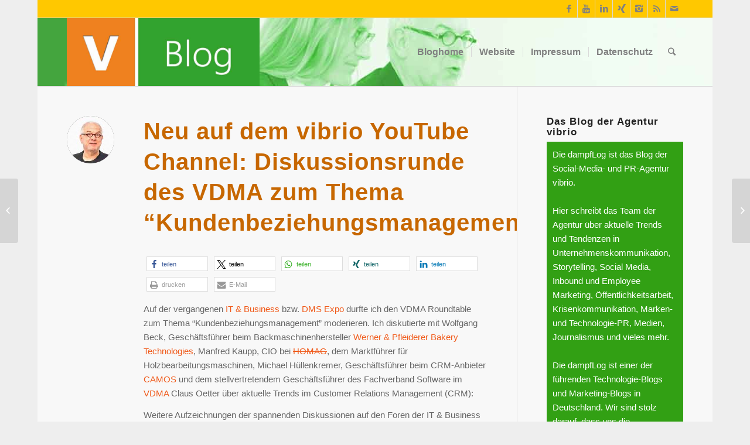

--- FILE ---
content_type: text/html; charset=UTF-8
request_url: https://www.vibrio.eu/blog/neu-auf-dem-vibrio-youtube-channel-diskussionsrunde-des-vdma-zum-thema-kundenbeziehungsmanagement/
body_size: 32262
content:
<!DOCTYPE html>
<html lang="de" class="html_boxed responsive av-preloader-disabled av-default-lightbox  html_header_top html_logo_left html_main_nav_header html_menu_right html_large html_header_sticky html_header_shrinking html_header_topbar_active html_mobile_menu_phone html_header_searchicon html_content_align_center html_header_unstick_top_disabled html_header_stretch_disabled html_elegant-blog html_modern-blog html_av-overlay-side html_av-overlay-side-classic html_av-submenu-noclone html_entry_id_3240 av-no-preview html_text_menu_active ">
<head>
<meta charset="UTF-8" />


<!-- mobile setting -->
<meta name="viewport" content="width=device-width, initial-scale=1, maximum-scale=1">

<!-- Scripts/CSS and wp_head hook -->
<meta name='robots' content='index, follow, max-image-preview:large, max-snippet:-1, max-video-preview:-1' />
	<style>img:is([sizes="auto" i], [sizes^="auto," i]) { contain-intrinsic-size: 3000px 1500px }</style>
	
	<!-- This site is optimized with the Yoast SEO plugin v26.7 - https://yoast.com/wordpress/plugins/seo/ -->
	<title>Neu auf dem vibrio YouTube Channel: Diskussionsrunde des VDMA zum Thema &ldquo;Kundenbeziehungsmanagement&rdquo; - DampfLog</title>
	<link rel="canonical" href="https://www.vibrio.eu/blog/neu-auf-dem-vibrio-youtube-channel-diskussionsrunde-des-vdma-zum-thema-kundenbeziehungsmanagement/" />
	<meta property="og:locale" content="de_DE" />
	<meta property="og:type" content="article" />
	<meta property="og:title" content="Neu auf dem vibrio YouTube Channel: Diskussionsrunde des VDMA zum Thema &ldquo;Kundenbeziehungsmanagement&rdquo; - DampfLog" />
	<meta property="og:description" content="Auf der vergangenen IT &amp; Business bzw. DMS Expo durfte ich den VDMA Roundtable zum Thema “Kundenbeziehungsmanagement” moderieren. Ich diskutierte mit Wolfgang Beck, Geschäftsführer beim Backmaschinenhersteller Werner &amp; Pfleiderer Bakery Technologies, Manfred Kaupp, CIO bei HOMAG, dem Marktführer für Holzbearbeitungsmaschinen, Michael Hüllenkremer, Geschäftsführer beim CRM-Anbieter CAMOS und dem stellvertretendem Geschäftsführer des Fachverband Software im VDMA [&hellip;]" />
	<meta property="og:url" content="https://www.vibrio.eu/blog/neu-auf-dem-vibrio-youtube-channel-diskussionsrunde-des-vdma-zum-thema-kundenbeziehungsmanagement/" />
	<meta property="og:site_name" content="DampfLog" />
	<meta property="article:publisher" content="https://www.facebook.com/agenturvibrio" />
	<meta property="article:author" content="michael.kausch" />
	<meta property="article:published_time" content="2011-10-13T14:44:47+00:00" />
	<meta name="author" content="Michael Kausch" />
	<meta name="twitter:card" content="summary_large_image" />
	<meta name="twitter:creator" content="@michaelkausch" />
	<meta name="twitter:site" content="@vibrio" />
	<meta name="twitter:label1" content="Verfasst von" />
	<meta name="twitter:data1" content="Michael Kausch" />
	<script type="application/ld+json" class="yoast-schema-graph">{"@context":"https://schema.org","@graph":[{"@type":"Article","@id":"https://www.vibrio.eu/blog/neu-auf-dem-vibrio-youtube-channel-diskussionsrunde-des-vdma-zum-thema-kundenbeziehungsmanagement/#article","isPartOf":{"@id":"https://www.vibrio.eu/blog/neu-auf-dem-vibrio-youtube-channel-diskussionsrunde-des-vdma-zum-thema-kundenbeziehungsmanagement/"},"author":{"name":"Michael Kausch","@id":"https://www.vibrio.eu/blog/#/schema/person/df026f461a4b2e8d92717294b820ce8d"},"headline":"Neu auf dem vibrio YouTube Channel: Diskussionsrunde des VDMA zum Thema &ldquo;Kundenbeziehungsmanagement&rdquo;","datePublished":"2011-10-13T14:44:47+00:00","mainEntityOfPage":{"@id":"https://www.vibrio.eu/blog/neu-auf-dem-vibrio-youtube-channel-diskussionsrunde-des-vdma-zum-thema-kundenbeziehungsmanagement/"},"wordCount":111,"commentCount":0,"keywords":["CRM","IT &amp; Business","Maschinenbau","messe","SocialCRM","youtube"],"articleSection":["Aus der Agentur","Marketing","Mediensachen"],"inLanguage":"de","potentialAction":[{"@type":"CommentAction","name":"Comment","target":["https://www.vibrio.eu/blog/neu-auf-dem-vibrio-youtube-channel-diskussionsrunde-des-vdma-zum-thema-kundenbeziehungsmanagement/#respond"]}]},{"@type":"WebPage","@id":"https://www.vibrio.eu/blog/neu-auf-dem-vibrio-youtube-channel-diskussionsrunde-des-vdma-zum-thema-kundenbeziehungsmanagement/","url":"https://www.vibrio.eu/blog/neu-auf-dem-vibrio-youtube-channel-diskussionsrunde-des-vdma-zum-thema-kundenbeziehungsmanagement/","name":"Neu auf dem vibrio YouTube Channel: Diskussionsrunde des VDMA zum Thema &ldquo;Kundenbeziehungsmanagement&rdquo; - DampfLog","isPartOf":{"@id":"https://www.vibrio.eu/blog/#website"},"datePublished":"2011-10-13T14:44:47+00:00","author":{"@id":"https://www.vibrio.eu/blog/#/schema/person/df026f461a4b2e8d92717294b820ce8d"},"inLanguage":"de","potentialAction":[{"@type":"ReadAction","target":["https://www.vibrio.eu/blog/neu-auf-dem-vibrio-youtube-channel-diskussionsrunde-des-vdma-zum-thema-kundenbeziehungsmanagement/"]}]},{"@type":"WebSite","@id":"https://www.vibrio.eu/blog/#website","url":"https://www.vibrio.eu/blog/","name":"DampfLog","description":"Das vibrio PR- und Social-Media-Blog","potentialAction":[{"@type":"SearchAction","target":{"@type":"EntryPoint","urlTemplate":"https://www.vibrio.eu/blog/?s={search_term_string}"},"query-input":{"@type":"PropertyValueSpecification","valueRequired":true,"valueName":"search_term_string"}}],"inLanguage":"de"},{"@type":"Person","@id":"https://www.vibrio.eu/blog/#/schema/person/df026f461a4b2e8d92717294b820ce8d","name":"Michael Kausch","image":{"@type":"ImageObject","inLanguage":"de","@id":"https://www.vibrio.eu/blog/#/schema/person/image/","url":"https://secure.gravatar.com/avatar/75071d15afdb4b2fce7a992a6d81b44ea37d504dcdd9b93819d31773e39e5cb7?s=96&d=mm&r=g","contentUrl":"https://secure.gravatar.com/avatar/75071d15afdb4b2fce7a992a6d81b44ea37d504dcdd9b93819d31773e39e5cb7?s=96&d=mm&r=g","caption":"Michael Kausch"},"description":"Michael Kausch ist Inhaber und Geschäftsführer der Agentur vibrio, PR- und Marketing-Profi mit Fokus auf PR, Social Media Marketing und strategischer Kommunikationsberatung. Er bloggt auch auf www.czyslansky.net, www.digisaurier.de, www.twitter.com/michaelkausch, facebookelt hier","sameAs":["https://www.vibrio.eu","michael.kausch","/in/michaelkausch","https://x.com/michaelkausch"],"url":"https://www.vibrio.eu/blog/author/michael-kausch/"}]}</script>
	<!-- / Yoast SEO plugin. -->


<link rel='dns-prefetch' href='//js.hs-scripts.com' />
<link rel='dns-prefetch' href='//secure.gravatar.com' />
<link rel='dns-prefetch' href='//www.googletagmanager.com' />
<link rel='dns-prefetch' href='//stats.wp.com' />
<link rel='dns-prefetch' href='//v0.wordpress.com' />
<link rel="alternate" type="application/rss+xml" title="DampfLog &raquo; Feed" href="https://www.vibrio.eu/blog/feed/" />
<link rel="alternate" type="application/rss+xml" title="DampfLog &raquo; Kommentar-Feed" href="https://www.vibrio.eu/blog/comments/feed/" />
<link rel="alternate" type="application/rss+xml" title="DampfLog &raquo; Neu auf dem vibrio YouTube Channel: Diskussionsrunde des VDMA zum Thema &ldquo;Kundenbeziehungsmanagement&rdquo;-Kommentar-Feed" href="https://www.vibrio.eu/blog/neu-auf-dem-vibrio-youtube-channel-diskussionsrunde-des-vdma-zum-thema-kundenbeziehungsmanagement/feed/" />

<!-- google webfont font replacement -->
 
<script defer src="[data-uri]"></script>
<link rel='stylesheet' id='jetpack_related-posts-css' href='https://www.vibrio.eu/blog/wp-content/cache/autoptimize/css/autoptimize_single_1aad49255938b135ec4f8b3ce93990bf.css?ver=20240116' type='text/css' media='all' />
<link rel='stylesheet' id='layerslider-css' href='https://www.vibrio.eu/blog/wp-content/cache/autoptimize/css/autoptimize_single_6acffaf4f6c42554546d13d60e7fa294.css?ver=6.9.2' type='text/css' media='all' />
<style id='wp-emoji-styles-inline-css' type='text/css'>

	img.wp-smiley, img.emoji {
		display: inline !important;
		border: none !important;
		box-shadow: none !important;
		height: 1em !important;
		width: 1em !important;
		margin: 0 0.07em !important;
		vertical-align: -0.1em !important;
		background: none !important;
		padding: 0 !important;
	}
</style>
<link rel='stylesheet' id='wp-block-library-css' href='https://www.vibrio.eu/blog/wp-includes/css/dist/block-library/style.min.css?ver=c2fff13c8633b9d203cb7dbe09300064' type='text/css' media='all' />
<style id='classic-theme-styles-inline-css' type='text/css'>
/*! This file is auto-generated */
.wp-block-button__link{color:#fff;background-color:#32373c;border-radius:9999px;box-shadow:none;text-decoration:none;padding:calc(.667em + 2px) calc(1.333em + 2px);font-size:1.125em}.wp-block-file__button{background:#32373c;color:#fff;text-decoration:none}
</style>
<link rel='stylesheet' id='mediaelement-css' href='https://www.vibrio.eu/blog/wp-includes/js/mediaelement/mediaelementplayer-legacy.min.css?ver=4.2.17' type='text/css' media='all' />
<link rel='stylesheet' id='wp-mediaelement-css' href='https://www.vibrio.eu/blog/wp-includes/js/mediaelement/wp-mediaelement.min.css?ver=c2fff13c8633b9d203cb7dbe09300064' type='text/css' media='all' />
<style id='jetpack-sharing-buttons-style-inline-css' type='text/css'>
.jetpack-sharing-buttons__services-list{display:flex;flex-direction:row;flex-wrap:wrap;gap:0;list-style-type:none;margin:5px;padding:0}.jetpack-sharing-buttons__services-list.has-small-icon-size{font-size:12px}.jetpack-sharing-buttons__services-list.has-normal-icon-size{font-size:16px}.jetpack-sharing-buttons__services-list.has-large-icon-size{font-size:24px}.jetpack-sharing-buttons__services-list.has-huge-icon-size{font-size:36px}@media print{.jetpack-sharing-buttons__services-list{display:none!important}}.editor-styles-wrapper .wp-block-jetpack-sharing-buttons{gap:0;padding-inline-start:0}ul.jetpack-sharing-buttons__services-list.has-background{padding:1.25em 2.375em}
</style>
<style id='global-styles-inline-css' type='text/css'>
:root{--wp--preset--aspect-ratio--square: 1;--wp--preset--aspect-ratio--4-3: 4/3;--wp--preset--aspect-ratio--3-4: 3/4;--wp--preset--aspect-ratio--3-2: 3/2;--wp--preset--aspect-ratio--2-3: 2/3;--wp--preset--aspect-ratio--16-9: 16/9;--wp--preset--aspect-ratio--9-16: 9/16;--wp--preset--color--black: #000000;--wp--preset--color--cyan-bluish-gray: #abb8c3;--wp--preset--color--white: #ffffff;--wp--preset--color--pale-pink: #f78da7;--wp--preset--color--vivid-red: #cf2e2e;--wp--preset--color--luminous-vivid-orange: #ff6900;--wp--preset--color--luminous-vivid-amber: #fcb900;--wp--preset--color--light-green-cyan: #7bdcb5;--wp--preset--color--vivid-green-cyan: #00d084;--wp--preset--color--pale-cyan-blue: #8ed1fc;--wp--preset--color--vivid-cyan-blue: #0693e3;--wp--preset--color--vivid-purple: #9b51e0;--wp--preset--gradient--vivid-cyan-blue-to-vivid-purple: linear-gradient(135deg,rgba(6,147,227,1) 0%,rgb(155,81,224) 100%);--wp--preset--gradient--light-green-cyan-to-vivid-green-cyan: linear-gradient(135deg,rgb(122,220,180) 0%,rgb(0,208,130) 100%);--wp--preset--gradient--luminous-vivid-amber-to-luminous-vivid-orange: linear-gradient(135deg,rgba(252,185,0,1) 0%,rgba(255,105,0,1) 100%);--wp--preset--gradient--luminous-vivid-orange-to-vivid-red: linear-gradient(135deg,rgba(255,105,0,1) 0%,rgb(207,46,46) 100%);--wp--preset--gradient--very-light-gray-to-cyan-bluish-gray: linear-gradient(135deg,rgb(238,238,238) 0%,rgb(169,184,195) 100%);--wp--preset--gradient--cool-to-warm-spectrum: linear-gradient(135deg,rgb(74,234,220) 0%,rgb(151,120,209) 20%,rgb(207,42,186) 40%,rgb(238,44,130) 60%,rgb(251,105,98) 80%,rgb(254,248,76) 100%);--wp--preset--gradient--blush-light-purple: linear-gradient(135deg,rgb(255,206,236) 0%,rgb(152,150,240) 100%);--wp--preset--gradient--blush-bordeaux: linear-gradient(135deg,rgb(254,205,165) 0%,rgb(254,45,45) 50%,rgb(107,0,62) 100%);--wp--preset--gradient--luminous-dusk: linear-gradient(135deg,rgb(255,203,112) 0%,rgb(199,81,192) 50%,rgb(65,88,208) 100%);--wp--preset--gradient--pale-ocean: linear-gradient(135deg,rgb(255,245,203) 0%,rgb(182,227,212) 50%,rgb(51,167,181) 100%);--wp--preset--gradient--electric-grass: linear-gradient(135deg,rgb(202,248,128) 0%,rgb(113,206,126) 100%);--wp--preset--gradient--midnight: linear-gradient(135deg,rgb(2,3,129) 0%,rgb(40,116,252) 100%);--wp--preset--font-size--small: 13px;--wp--preset--font-size--medium: 20px;--wp--preset--font-size--large: 36px;--wp--preset--font-size--x-large: 42px;--wp--preset--spacing--20: 0.44rem;--wp--preset--spacing--30: 0.67rem;--wp--preset--spacing--40: 1rem;--wp--preset--spacing--50: 1.5rem;--wp--preset--spacing--60: 2.25rem;--wp--preset--spacing--70: 3.38rem;--wp--preset--spacing--80: 5.06rem;--wp--preset--shadow--natural: 6px 6px 9px rgba(0, 0, 0, 0.2);--wp--preset--shadow--deep: 12px 12px 50px rgba(0, 0, 0, 0.4);--wp--preset--shadow--sharp: 6px 6px 0px rgba(0, 0, 0, 0.2);--wp--preset--shadow--outlined: 6px 6px 0px -3px rgba(255, 255, 255, 1), 6px 6px rgba(0, 0, 0, 1);--wp--preset--shadow--crisp: 6px 6px 0px rgba(0, 0, 0, 1);}:where(.is-layout-flex){gap: 0.5em;}:where(.is-layout-grid){gap: 0.5em;}body .is-layout-flex{display: flex;}.is-layout-flex{flex-wrap: wrap;align-items: center;}.is-layout-flex > :is(*, div){margin: 0;}body .is-layout-grid{display: grid;}.is-layout-grid > :is(*, div){margin: 0;}:where(.wp-block-columns.is-layout-flex){gap: 2em;}:where(.wp-block-columns.is-layout-grid){gap: 2em;}:where(.wp-block-post-template.is-layout-flex){gap: 1.25em;}:where(.wp-block-post-template.is-layout-grid){gap: 1.25em;}.has-black-color{color: var(--wp--preset--color--black) !important;}.has-cyan-bluish-gray-color{color: var(--wp--preset--color--cyan-bluish-gray) !important;}.has-white-color{color: var(--wp--preset--color--white) !important;}.has-pale-pink-color{color: var(--wp--preset--color--pale-pink) !important;}.has-vivid-red-color{color: var(--wp--preset--color--vivid-red) !important;}.has-luminous-vivid-orange-color{color: var(--wp--preset--color--luminous-vivid-orange) !important;}.has-luminous-vivid-amber-color{color: var(--wp--preset--color--luminous-vivid-amber) !important;}.has-light-green-cyan-color{color: var(--wp--preset--color--light-green-cyan) !important;}.has-vivid-green-cyan-color{color: var(--wp--preset--color--vivid-green-cyan) !important;}.has-pale-cyan-blue-color{color: var(--wp--preset--color--pale-cyan-blue) !important;}.has-vivid-cyan-blue-color{color: var(--wp--preset--color--vivid-cyan-blue) !important;}.has-vivid-purple-color{color: var(--wp--preset--color--vivid-purple) !important;}.has-black-background-color{background-color: var(--wp--preset--color--black) !important;}.has-cyan-bluish-gray-background-color{background-color: var(--wp--preset--color--cyan-bluish-gray) !important;}.has-white-background-color{background-color: var(--wp--preset--color--white) !important;}.has-pale-pink-background-color{background-color: var(--wp--preset--color--pale-pink) !important;}.has-vivid-red-background-color{background-color: var(--wp--preset--color--vivid-red) !important;}.has-luminous-vivid-orange-background-color{background-color: var(--wp--preset--color--luminous-vivid-orange) !important;}.has-luminous-vivid-amber-background-color{background-color: var(--wp--preset--color--luminous-vivid-amber) !important;}.has-light-green-cyan-background-color{background-color: var(--wp--preset--color--light-green-cyan) !important;}.has-vivid-green-cyan-background-color{background-color: var(--wp--preset--color--vivid-green-cyan) !important;}.has-pale-cyan-blue-background-color{background-color: var(--wp--preset--color--pale-cyan-blue) !important;}.has-vivid-cyan-blue-background-color{background-color: var(--wp--preset--color--vivid-cyan-blue) !important;}.has-vivid-purple-background-color{background-color: var(--wp--preset--color--vivid-purple) !important;}.has-black-border-color{border-color: var(--wp--preset--color--black) !important;}.has-cyan-bluish-gray-border-color{border-color: var(--wp--preset--color--cyan-bluish-gray) !important;}.has-white-border-color{border-color: var(--wp--preset--color--white) !important;}.has-pale-pink-border-color{border-color: var(--wp--preset--color--pale-pink) !important;}.has-vivid-red-border-color{border-color: var(--wp--preset--color--vivid-red) !important;}.has-luminous-vivid-orange-border-color{border-color: var(--wp--preset--color--luminous-vivid-orange) !important;}.has-luminous-vivid-amber-border-color{border-color: var(--wp--preset--color--luminous-vivid-amber) !important;}.has-light-green-cyan-border-color{border-color: var(--wp--preset--color--light-green-cyan) !important;}.has-vivid-green-cyan-border-color{border-color: var(--wp--preset--color--vivid-green-cyan) !important;}.has-pale-cyan-blue-border-color{border-color: var(--wp--preset--color--pale-cyan-blue) !important;}.has-vivid-cyan-blue-border-color{border-color: var(--wp--preset--color--vivid-cyan-blue) !important;}.has-vivid-purple-border-color{border-color: var(--wp--preset--color--vivid-purple) !important;}.has-vivid-cyan-blue-to-vivid-purple-gradient-background{background: var(--wp--preset--gradient--vivid-cyan-blue-to-vivid-purple) !important;}.has-light-green-cyan-to-vivid-green-cyan-gradient-background{background: var(--wp--preset--gradient--light-green-cyan-to-vivid-green-cyan) !important;}.has-luminous-vivid-amber-to-luminous-vivid-orange-gradient-background{background: var(--wp--preset--gradient--luminous-vivid-amber-to-luminous-vivid-orange) !important;}.has-luminous-vivid-orange-to-vivid-red-gradient-background{background: var(--wp--preset--gradient--luminous-vivid-orange-to-vivid-red) !important;}.has-very-light-gray-to-cyan-bluish-gray-gradient-background{background: var(--wp--preset--gradient--very-light-gray-to-cyan-bluish-gray) !important;}.has-cool-to-warm-spectrum-gradient-background{background: var(--wp--preset--gradient--cool-to-warm-spectrum) !important;}.has-blush-light-purple-gradient-background{background: var(--wp--preset--gradient--blush-light-purple) !important;}.has-blush-bordeaux-gradient-background{background: var(--wp--preset--gradient--blush-bordeaux) !important;}.has-luminous-dusk-gradient-background{background: var(--wp--preset--gradient--luminous-dusk) !important;}.has-pale-ocean-gradient-background{background: var(--wp--preset--gradient--pale-ocean) !important;}.has-electric-grass-gradient-background{background: var(--wp--preset--gradient--electric-grass) !important;}.has-midnight-gradient-background{background: var(--wp--preset--gradient--midnight) !important;}.has-small-font-size{font-size: var(--wp--preset--font-size--small) !important;}.has-medium-font-size{font-size: var(--wp--preset--font-size--medium) !important;}.has-large-font-size{font-size: var(--wp--preset--font-size--large) !important;}.has-x-large-font-size{font-size: var(--wp--preset--font-size--x-large) !important;}
:where(.wp-block-post-template.is-layout-flex){gap: 1.25em;}:where(.wp-block-post-template.is-layout-grid){gap: 1.25em;}
:where(.wp-block-columns.is-layout-flex){gap: 2em;}:where(.wp-block-columns.is-layout-grid){gap: 2em;}
:root :where(.wp-block-pullquote){font-size: 1.5em;line-height: 1.6;}
</style>
<link rel='stylesheet' id='recent-facebook-posts-css-css' href='https://www.vibrio.eu/blog/wp-content/plugins/recent-facebook-posts/assets/css/default.min.css?ver=2.0.13' type='text/css' media='all' />
<link rel='stylesheet' id='avia-grid-css' href='https://www.vibrio.eu/blog/wp-content/cache/autoptimize/css/autoptimize_single_a516ac271a7383ce6472dae01e294deb.css?ver=4.2' type='text/css' media='all' />
<link rel='stylesheet' id='avia-base-css' href='https://www.vibrio.eu/blog/wp-content/cache/autoptimize/css/autoptimize_single_6130a15f074befc192d24004faa73d3d.css?ver=4.2' type='text/css' media='all' />
<link rel='stylesheet' id='avia-layout-css' href='https://www.vibrio.eu/blog/wp-content/cache/autoptimize/css/autoptimize_single_b25d7e7495c3ad57ee771fc26df7cafb.css?ver=4.2' type='text/css' media='all' />
<link rel='stylesheet' id='avia-scs-css' href='https://www.vibrio.eu/blog/wp-content/cache/autoptimize/css/autoptimize_single_728b8f3574a08a7e566e6a5fb8e50422.css?ver=4.2' type='text/css' media='all' />
<link rel='stylesheet' id='avia-popup-css-css' href='https://www.vibrio.eu/blog/wp-content/cache/autoptimize/css/autoptimize_single_ae6f6d4eb0f0a430a7cf0d9c2a9d26d5.css?ver=4.2' type='text/css' media='screen' />
<link rel='stylesheet' id='avia-print-css' href='https://www.vibrio.eu/blog/wp-content/cache/autoptimize/css/autoptimize_single_9d7bb7b58a83cc8ebf1b8d796b4da61f.css?ver=4.2' type='text/css' media='print' />
<link rel='stylesheet' id='avia-dynamic-css' href='https://www.vibrio.eu/blog/wp-content/cache/autoptimize/css/autoptimize_single_d9f27f6c1cc537975f59ff00245252bb.css?ver=67c878ab1ee42' type='text/css' media='all' />
<link rel='stylesheet' id='avia-custom-css' href='https://www.vibrio.eu/blog/wp-content/themes/enfold/css/custom.css?ver=4.2' type='text/css' media='all' />
<style id='jetpack_facebook_likebox-inline-css' type='text/css'>
.widget_facebook_likebox {
	overflow: hidden;
}

</style>
<link rel='stylesheet' id='borlabs-cookie-css' href='https://www.vibrio.eu/blog/wp-content/cache/autoptimize/css/autoptimize_single_d2182be29bb440ba445e160434b97f68.css?ver=2.3.3-5' type='text/css' media='all' />
<script defer id="jetpack_related-posts-js-extra" src="[data-uri]"></script>
<script defer type="text/javascript" src="https://www.vibrio.eu/blog/wp-content/plugins/jetpack/_inc/build/related-posts/related-posts.min.js?ver=20240116" id="jetpack_related-posts-js"></script>
<script defer id="layerslider-greensock-js-extra" src="[data-uri]"></script>
<script defer type="text/javascript" src="https://www.vibrio.eu/blog/wp-content/cache/autoptimize/js/autoptimize_single_10854230dc640429bbe3828f9273c883.js?ver=1.19.0" id="layerslider-greensock-js"></script>
<script defer type="text/javascript" src="https://www.vibrio.eu/blog/wp-includes/js/jquery/jquery.min.js?ver=3.7.1" id="jquery-core-js"></script>
<script defer type="text/javascript" src="https://www.vibrio.eu/blog/wp-includes/js/jquery/jquery-migrate.min.js?ver=3.4.1" id="jquery-migrate-js"></script>
<script defer type="text/javascript" src="https://www.vibrio.eu/blog/wp-content/cache/autoptimize/js/autoptimize_single_6a16b0113fc79b6fd13cb533d0f99747.js?ver=6.9.2" id="layerslider-js"></script>
<script defer type="text/javascript" src="https://www.vibrio.eu/blog/wp-content/cache/autoptimize/js/autoptimize_single_11c35109ea6d2f84352091094f7faf4f.js?ver=6.9.2" id="layerslider-transitions-js"></script>
<script defer type="text/javascript" src="https://www.vibrio.eu/blog/wp-content/cache/autoptimize/js/autoptimize_single_1576e8fb56fd21b095f1dac17969d2b8.js?ver=4.2" id="avia-compat-js"></script>

<!-- Google Tag (gtac.js) durch Site-Kit hinzugefügt -->

<!-- Von Site Kit hinzugefügtes Google-Analytics-Snippet -->
<script defer type="text/javascript" src="https://www.googletagmanager.com/gtag/js?id=G-C6DWBPK5JV" id="google_gtagjs-js"></script>
<script defer id="google_gtagjs-js-after" src="[data-uri]"></script>

<!-- Das Snippet mit dem schließenden Google-Tag (gtag.js) wurde von Site Kit hinzugefügt -->
<meta name="generator" content="Powered by LayerSlider 6.9.2 - Multi-Purpose, Responsive, Parallax, Mobile-Friendly Slider Plugin for WordPress." />
<!-- LayerSlider updates and docs at: https://layerslider.kreaturamedia.com -->
<link rel="https://api.w.org/" href="https://www.vibrio.eu/blog/wp-json/" /><link rel="alternate" title="JSON" type="application/json" href="https://www.vibrio.eu/blog/wp-json/wp/v2/posts/3240" /><link rel="EditURI" type="application/rsd+xml" title="RSD" href="https://www.vibrio.eu/blog/xmlrpc.php?rsd" />

<link rel='shortlink' href='https://wp.me/p4H9Kt-Qg' />
<link rel="alternate" title="oEmbed (JSON)" type="application/json+oembed" href="https://www.vibrio.eu/blog/wp-json/oembed/1.0/embed?url=https%3A%2F%2Fwww.vibrio.eu%2Fblog%2Fneu-auf-dem-vibrio-youtube-channel-diskussionsrunde-des-vdma-zum-thema-kundenbeziehungsmanagement%2F" />
<link rel="alternate" title="oEmbed (XML)" type="text/xml+oembed" href="https://www.vibrio.eu/blog/wp-json/oembed/1.0/embed?url=https%3A%2F%2Fwww.vibrio.eu%2Fblog%2Fneu-auf-dem-vibrio-youtube-channel-diskussionsrunde-des-vdma-zum-thema-kundenbeziehungsmanagement%2F&#038;format=xml" />
<link type="text/css" rel="stylesheet" href="https://www.vibrio.eu/blog/wp-content/cache/autoptimize/css/autoptimize_single_84d6c6bca2af07290cd381951e6d8bd6.css" />
<meta name="generator" content="Site Kit by Google 1.156.0" />			<!-- DO NOT COPY THIS SNIPPET! Start of Page Analytics Tracking for HubSpot WordPress plugin v11.3.6-->
			<script defer src="[data-uri]"></script>
			<!-- DO NOT COPY THIS SNIPPET! End of Page Analytics Tracking for HubSpot WordPress plugin -->
				<style>img#wpstats{display:none}</style>
		<style type="text/css" media="screen">input#akismet_privacy_check { float: left; margin: 7px 7px 7px 0; width: 13px; }</style><link rel="profile" href="http://gmpg.org/xfn/11" />
<link rel="alternate" type="application/rss+xml" title="DampfLog RSS2 Feed" href="https://www.vibrio.eu/blog/feed/" />
<link rel="pingback" href="https://www.vibrio.eu/blog/xmlrpc.php" />
<!--[if lt IE 9]><script src="https://www.vibrio.eu/blog/wp-content/themes/enfold/js/html5shiv.js"></script><![endif]-->
<link rel="icon" href="https://www.vibrio.eu/blog/wp-content/uploads/2020/09/vibrioicon.png" type="image/png">
<style type="text/css">.broken_link, a.broken_link {
	text-decoration: line-through;
}</style><link rel="icon" href="https://www.vibrio.eu/blog/wp-content/uploads/2015/03/vibriobigicon-54fb130dv1_site_icon-32x32.png" sizes="32x32" />
<link rel="icon" href="https://www.vibrio.eu/blog/wp-content/uploads/2015/03/vibriobigicon-54fb130dv1_site_icon-256x256.png" sizes="192x192" />
<link rel="apple-touch-icon" href="https://www.vibrio.eu/blog/wp-content/uploads/2015/03/vibriobigicon-54fb130dv1_site_icon-256x256.png" />
<meta name="msapplication-TileImage" content="https://www.vibrio.eu/blog/wp-content/uploads/2015/03/vibriobigicon-54fb130dv1_site_icon.png" />
		<style type="text/css" id="wp-custom-css">
			#commentform label{
position: relative;
left:0px;
font-size: 11px;
top:0;
font-weight: bold;
}

#commentform p {
    position: relative;
    padding: 0px;
		margin: 0;
}		</style>
		
<!-- Styles cached and displayed inline for speed. Generated by http://stylesplugin.com -->
<style type="text/css" id="styles-plugin-css">

</style>


<!--
Debugging Info for Theme support: 

Theme: Enfold
Version: 4.2
Installed: enfold
AviaFramework Version: 4.6
AviaBuilder Version: 0.9.5
ML:1024-PU:49-PLA:34
WP:6.8.3
Updates: disabled
-->

<style type='text/css'>
@font-face {font-family: 'entypo-fontello'; font-weight: normal; font-style: normal;
src: url('https://www.vibrio.eu/blog/wp-content/themes/enfold/config-templatebuilder/avia-template-builder/assets/fonts/entypo-fontello.eot?v=3');
src: url('https://www.vibrio.eu/blog/wp-content/themes/enfold/config-templatebuilder/avia-template-builder/assets/fonts/entypo-fontello.eot?v=3#iefix') format('embedded-opentype'), 
url('https://www.vibrio.eu/blog/wp-content/themes/enfold/config-templatebuilder/avia-template-builder/assets/fonts/entypo-fontello.woff?v=3') format('woff'), 
url('https://www.vibrio.eu/blog/wp-content/themes/enfold/config-templatebuilder/avia-template-builder/assets/fonts/entypo-fontello.ttf?v=3') format('truetype'), 
url('https://www.vibrio.eu/blog/wp-content/themes/enfold/config-templatebuilder/avia-template-builder/assets/fonts/entypo-fontello.svg?v=3#entypo-fontello') format('svg');
} #top .avia-font-entypo-fontello, body .avia-font-entypo-fontello, html body [data-av_iconfont='entypo-fontello']:before{ font-family: 'entypo-fontello'; }
</style>
</head>




<body id="top" class="wp-singular post-template-default single single-post postid-3240 single-format-standard wp-theme-enfold boxed open_sans  styles" itemscope="itemscope" itemtype="https://schema.org/WebPage" >

	
	<div id='wrap_all'>

	
<header id='header' class='all_colors header_color light_bg_color  av_header_top av_logo_left av_main_nav_header av_menu_right av_large av_header_sticky av_header_shrinking av_header_stretch_disabled av_mobile_menu_phone av_header_searchicon av_header_unstick_top_disabled av_seperator_small_border av_bottom_nav_disabled '  role="banner" itemscope="itemscope" itemtype="https://schema.org/WPHeader" >

		<div id='header_meta' class='container_wrap container_wrap_meta  av_icon_active_right av_extra_header_active av_entry_id_3240'>
		
			      <div class='container'>
			      <ul class='noLightbox social_bookmarks icon_count_7'><li class='social_bookmarks_facebook av-social-link-facebook social_icon_1'><a target='_blank' href='https://www.facebook.com/agenturvibrio/' aria-hidden='true' data-av_icon='' data-av_iconfont='entypo-fontello' title='Facebook'><span class='avia_hidden_link_text'>Facebook</span></a></li><li class='social_bookmarks_youtube av-social-link-youtube social_icon_2'><a target='_blank' href='https://www.youtube.com/channel/UCQSslHYITZMKUMDQxFABmWw' aria-hidden='true' data-av_icon='' data-av_iconfont='entypo-fontello' title='Youtube'><span class='avia_hidden_link_text'>Youtube</span></a></li><li class='social_bookmarks_linkedin av-social-link-linkedin social_icon_3'><a target='_blank' href='https://www.linkedin.com/company/986585/' aria-hidden='true' data-av_icon='' data-av_iconfont='entypo-fontello' title='Linkedin'><span class='avia_hidden_link_text'>Linkedin</span></a></li><li class='social_bookmarks_xing av-social-link-xing social_icon_4'><a target='_blank' href='https://www.xing.com/pages/vibriokommunikationsmanagementdr-kauschgmbh' aria-hidden='true' data-av_icon='' data-av_iconfont='entypo-fontello' title='Xing'><span class='avia_hidden_link_text'>Xing</span></a></li><li class='social_bookmarks_instagram av-social-link-instagram social_icon_5'><a target='_blank' href='https://www.instagram.com/agenturvibrio/' aria-hidden='true' data-av_icon='' data-av_iconfont='entypo-fontello' title='Instagram'><span class='avia_hidden_link_text'>Instagram</span></a></li><li class='social_bookmarks_rss av-social-link-rss social_icon_6'><a  href='https://www.vibrio.eu/blog/feed/' aria-hidden='true' data-av_icon='' data-av_iconfont='entypo-fontello' title='Rss'><span class='avia_hidden_link_text'>Rss</span></a></li><li class='social_bookmarks_mail av-social-link-mail social_icon_7'><a target='_blank' href='https://vibrio.eu/services/kontakt/' aria-hidden='true' data-av_icon='' data-av_iconfont='entypo-fontello' title='Mail'><span class='avia_hidden_link_text'>Mail</span></a></li></ul>			      </div>
		</div>

		<div  id='header_main' class='container_wrap container_wrap_logo'>
	
        <div class='container av-logo-container'><div class='inner-container'><span class='logo'><a href='https://www.vibrio.eu/blog/'><img height='100' width='300' src='https://www.vibrio.eu/blog/wp-content/uploads/2018/05/v_vibrio_orange_grün_blog3.jpg' alt='DampfLog' /></a></span><nav class='main_menu' data-selectname='Seite auswählen'  role="navigation" itemscope="itemscope" itemtype="https://schema.org/SiteNavigationElement" ><div class="avia-menu av-main-nav-wrap"><ul id="avia-menu" class="menu av-main-nav"><li id="menu-item-5974" class="menu-item menu-item-type-custom menu-item-object-custom menu-item-home menu-item-top-level menu-item-top-level-1"><a title="target=&#8220;_blank&#8220;" href="https://www.vibrio.eu/blog/" itemprop="url"><span class="avia-bullet"></span><span class="avia-menu-text">Bloghome</span><span class="avia-menu-fx"><span class="avia-arrow-wrap"><span class="avia-arrow"></span></span></span></a></li>
<li id="menu-item-8241" class="menu-item menu-item-type-custom menu-item-object-custom menu-item-top-level menu-item-top-level-2"><a target="_blank" href="https://vibrio.eu/" itemprop="url"><span class="avia-bullet"></span><span class="avia-menu-text">Website</span><span class="avia-menu-fx"><span class="avia-arrow-wrap"><span class="avia-arrow"></span></span></span></a></li>
<li id="menu-item-5978" class="menu-item menu-item-type-custom menu-item-object-custom menu-item-top-level menu-item-top-level-3"><a href="https://www.vibrio.eu/blog/?page_id=5" itemprop="url"><span class="avia-bullet"></span><span class="avia-menu-text">Impressum</span><span class="avia-menu-fx"><span class="avia-arrow-wrap"><span class="avia-arrow"></span></span></span></a></li>
<li id="menu-item-8257" class="menu-item menu-item-type-post_type menu-item-object-page menu-item-top-level menu-item-top-level-4"><a href="https://www.vibrio.eu/blog/datenschutzerklaerung/" itemprop="url"><span class="avia-bullet"></span><span class="avia-menu-text">Datenschutz</span><span class="avia-menu-fx"><span class="avia-arrow-wrap"><span class="avia-arrow"></span></span></span></a></li>
<li id="menu-item-search" class="noMobile menu-item menu-item-search-dropdown menu-item-avia-special">
							<a href="?s=" data-avia-search-tooltip="

&lt;form action=&quot;https://www.vibrio.eu/blog/&quot; id=&quot;searchform&quot; method=&quot;get&quot; class=&quot;&quot;&gt;
	&lt;div&gt;
		&lt;input type=&quot;submit&quot; value=&quot;&quot; id=&quot;searchsubmit&quot; class=&quot;button avia-font-entypo-fontello&quot; /&gt;
		&lt;input type=&quot;text&quot; id=&quot;s&quot; name=&quot;s&quot; value=&quot;&quot; placeholder='Suche' /&gt;
			&lt;/div&gt;
&lt;/form&gt;" aria-hidden='true' data-av_icon='' data-av_iconfont='entypo-fontello'><span class="avia_hidden_link_text">Suche</span></a>
	        		   </li><li class="av-burger-menu-main menu-item-avia-special ">
	        			<a href="#">
							<span class="av-hamburger av-hamburger--spin av-js-hamburger">
					        <span class="av-hamburger-box">
						          <span class="av-hamburger-inner"></span>
						          <strong>Menu</strong>
					        </span>
							</span>
						</a>
	        		   </li></ul></div></nav></div> </div> 
		<!-- end container_wrap-->
		</div>
		
		<div class='header_bg'></div>

<!-- end header -->
</header>
		
	<div id='main' class='all_colors' data-scroll-offset='116'>

	
		<div class='container_wrap container_wrap_first main_color sidebar_right'>

			<div class='container template-blog template-single-blog '>

				<main class='content units av-content-small alpha  av-blog-meta-category-disabled av-blog-meta-tag-disabled'  role="main" itemscope="itemscope" itemtype="https://schema.org/Blog" >

                    <article class='post-entry post-entry-type-standard post-entry-3240 post-loop-1 post-parity-odd post-entry-last multi-big  post-3240 post type-post status-publish format-standard hentry category-aus-der-agentur category-marketing category-mediensachen tag-crm tag-it-business tag-maschinenbau tag-messe tag-socialcrm tag-youtube'  itemscope="itemscope" itemtype="https://schema.org/BlogPosting" itemprop="blogPost" ><div class='blog-meta'><a href='https://www.vibrio.eu/blog/author/michael-kausch/' class='post-author-format-type'><span class='rounded-container'><img alt='Michael Kausch' src='https://secure.gravatar.com/avatar/75071d15afdb4b2fce7a992a6d81b44ea37d504dcdd9b93819d31773e39e5cb7?s=81&#038;d=blank&#038;r=g' srcset='https://secure.gravatar.com/avatar/75071d15afdb4b2fce7a992a6d81b44ea37d504dcdd9b93819d31773e39e5cb7?s=162&#038;d=blank&#038;r=g 2x' class='avatar avatar-81 photo' height='81' width='81' decoding='async'/><span class="iconfont" aria-hidden='true' data-av_icon='' data-av_iconfont='entypo-fontello'></span></span></a></div><div class='entry-content-wrapper clearfix standard-content'><header class="entry-content-header"><h1 class='post-title entry-title'  itemprop="headline" >	<a href='https://www.vibrio.eu/blog/neu-auf-dem-vibrio-youtube-channel-diskussionsrunde-des-vdma-zum-thema-kundenbeziehungsmanagement/' rel='bookmark' title='Permanenter Link zu: Neu auf dem vibrio YouTube Channel: Diskussionsrunde des VDMA zum Thema &ldquo;Kundenbeziehungsmanagement&rdquo;'>Neu auf dem vibrio YouTube Channel: Diskussionsrunde des VDMA zum Thema &ldquo;Kundenbeziehungsmanagement&rdquo;			<span class='post-format-icon minor-meta'></span>	</a></h1><span class="blog-categories minor-meta"><a href="https://www.vibrio.eu/blog/category/aus-der-agentur/" rel="tag">Aus der Agentur</a>, <a href="https://www.vibrio.eu/blog/category/marketing/" rel="tag">Marketing</a>, <a href="https://www.vibrio.eu/blog/category/mediensachen/" rel="tag">Mediensachen</a> </span><span class="av-vertical-delimiter"></span><div class="entry-content"  itemprop="text" ><div class="shariff shariff-align-flex-start shariff-widget-align-flex-start" data-services="facebook" data-url="https%3A%2F%2Fwww.vibrio.eu%2Fblog%2Fneu-auf-dem-vibrio-youtube-channel-diskussionsrunde-des-vdma-zum-thema-kundenbeziehungsmanagement%2F" data-timestamp="1318520687" data-hidezero="1" data-backendurl="https://www.vibrio.eu/blog/wp-json/shariff/v1/share_counts?"><ul class="shariff-buttons theme-white orientation-horizontal buttonsize-small"><li class="shariff-button facebook shariff-nocustomcolor" style="background-color:#4273c8"><a href="https://www.facebook.com/sharer/sharer.php?u=https%3A%2F%2Fwww.vibrio.eu%2Fblog%2Fneu-auf-dem-vibrio-youtube-channel-diskussionsrunde-des-vdma-zum-thema-kundenbeziehungsmanagement%2F" title="Bei Facebook teilen" aria-label="Bei Facebook teilen" role="button" rel="nofollow" class="shariff-link" style="; background-color:#3b5998; color:#3b5998" target="_blank"><span class="shariff-icon" style="fill:#3b5998"><svg width="32px" height="20px" xmlns="http://www.w3.org/2000/svg" viewBox="0 0 18 32"><path fill="#3b5998" d="M17.1 0.2v4.7h-2.8q-1.5 0-2.1 0.6t-0.5 1.9v3.4h5.2l-0.7 5.3h-4.5v13.6h-5.5v-13.6h-4.5v-5.3h4.5v-3.9q0-3.3 1.9-5.2t5-1.8q2.6 0 4.1 0.2z"/></svg></span><span class="shariff-text" style="color:#3b5998">teilen</span>&nbsp;</a></li><li class="shariff-button twitter shariff-nocustomcolor" style="background-color:#595959"><a href="https://twitter.com/share?url=https%3A%2F%2Fwww.vibrio.eu%2Fblog%2Fneu-auf-dem-vibrio-youtube-channel-diskussionsrunde-des-vdma-zum-thema-kundenbeziehungsmanagement%2F&text=Neu%20auf%20dem%20vibrio%20YouTube%20Channel%3A%20Diskussionsrunde%20des%20VDMA%20zum%20Thema%20%E2%80%9CKundenbeziehungsmanagement%E2%80%9D&via=vibrio" title="Bei X teilen" aria-label="Bei X teilen" role="button" rel="noopener nofollow" class="shariff-link" style="; background-color:#000; color:#000" target="_blank"><span class="shariff-icon" style="fill:#000"><svg width="32px" height="20px" xmlns="http://www.w3.org/2000/svg" viewBox="0 0 24 24"><path fill="#000" d="M14.258 10.152L23.176 0h-2.113l-7.747 8.813L7.133 0H0l9.352 13.328L0 23.973h2.113l8.176-9.309 6.531 9.309h7.133zm-2.895 3.293l-.949-1.328L2.875 1.56h3.246l6.086 8.523.945 1.328 7.91 11.078h-3.246zm0 0"/></svg></span><span class="shariff-text" style="color:#000">teilen</span>&nbsp;</a></li><li class="shariff-button whatsapp shariff-nocustomcolor" style="background-color:#5cbe4a"><a href="https://api.whatsapp.com/send?text=https%3A%2F%2Fwww.vibrio.eu%2Fblog%2Fneu-auf-dem-vibrio-youtube-channel-diskussionsrunde-des-vdma-zum-thema-kundenbeziehungsmanagement%2F%20Neu%20auf%20dem%20vibrio%20YouTube%20Channel%3A%20Diskussionsrunde%20des%20VDMA%20zum%20Thema%20%E2%80%9CKundenbeziehungsmanagement%E2%80%9D" title="Bei Whatsapp teilen" aria-label="Bei Whatsapp teilen" role="button" rel="noopener nofollow" class="shariff-link" style="; background-color:#34af23; color:#34af23" target="_blank"><span class="shariff-icon" style="fill:#34af23"><svg width="32px" height="20px" xmlns="http://www.w3.org/2000/svg" viewBox="0 0 32 32"><path fill="#34af23" d="M17.6 17.4q0.2 0 1.7 0.8t1.6 0.9q0 0.1 0 0.3 0 0.6-0.3 1.4-0.3 0.7-1.3 1.2t-1.8 0.5q-1 0-3.4-1.1-1.7-0.8-3-2.1t-2.6-3.3q-1.3-1.9-1.3-3.5v-0.1q0.1-1.6 1.3-2.8 0.4-0.4 0.9-0.4 0.1 0 0.3 0t0.3 0q0.3 0 0.5 0.1t0.3 0.5q0.1 0.4 0.6 1.6t0.4 1.3q0 0.4-0.6 1t-0.6 0.8q0 0.1 0.1 0.3 0.6 1.3 1.8 2.4 1 0.9 2.7 1.8 0.2 0.1 0.4 0.1 0.3 0 1-0.9t0.9-0.9zM14 26.9q2.3 0 4.3-0.9t3.6-2.4 2.4-3.6 0.9-4.3-0.9-4.3-2.4-3.6-3.6-2.4-4.3-0.9-4.3 0.9-3.6 2.4-2.4 3.6-0.9 4.3q0 3.6 2.1 6.6l-1.4 4.2 4.3-1.4q2.8 1.9 6.2 1.9zM14 2.2q2.7 0 5.2 1.1t4.3 2.9 2.9 4.3 1.1 5.2-1.1 5.2-2.9 4.3-4.3 2.9-5.2 1.1q-3.5 0-6.5-1.7l-7.4 2.4 2.4-7.2q-1.9-3.2-1.9-6.9 0-2.7 1.1-5.2t2.9-4.3 4.3-2.9 5.2-1.1z"/></svg></span><span class="shariff-text" style="color:#34af23">teilen</span>&nbsp;</a></li><li class="shariff-button xing shariff-nocustomcolor" style="background-color:#29888a"><a href="https://www.xing.com/spi/shares/new?url=https%3A%2F%2Fwww.vibrio.eu%2Fblog%2Fneu-auf-dem-vibrio-youtube-channel-diskussionsrunde-des-vdma-zum-thema-kundenbeziehungsmanagement%2F" title="Bei XING teilen" aria-label="Bei XING teilen" role="button" rel="noopener nofollow" class="shariff-link" style="; background-color:#126567; color:#126567" target="_blank"><span class="shariff-icon" style="fill:#126567"><svg width="32px" height="20px" xmlns="http://www.w3.org/2000/svg" viewBox="0 0 25 32"><path fill="#126567" d="M10.7 11.9q-0.2 0.3-4.6 8.2-0.5 0.8-1.2 0.8h-4.3q-0.4 0-0.5-0.3t0-0.6l4.5-8q0 0 0 0l-2.9-5q-0.2-0.4 0-0.7 0.2-0.3 0.5-0.3h4.3q0.7 0 1.2 0.8zM25.1 0.4q0.2 0.3 0 0.7l-9.4 16.7 6 11q0.2 0.4 0 0.6-0.2 0.3-0.6 0.3h-4.3q-0.7 0-1.2-0.8l-6-11.1q0.3-0.6 9.5-16.8 0.4-0.8 1.2-0.8h4.3q0.4 0 0.5 0.3z"/></svg></span><span class="shariff-text" style="color:#126567">teilen</span>&nbsp;</a></li><li class="shariff-button linkedin shariff-nocustomcolor" style="background-color:#1488bf"><a href="https://www.linkedin.com/sharing/share-offsite/?url=https%3A%2F%2Fwww.vibrio.eu%2Fblog%2Fneu-auf-dem-vibrio-youtube-channel-diskussionsrunde-des-vdma-zum-thema-kundenbeziehungsmanagement%2F" title="Bei LinkedIn teilen" aria-label="Bei LinkedIn teilen" role="button" rel="noopener nofollow" class="shariff-link" style="; background-color:#0077b5; color:#0077b5" target="_blank"><span class="shariff-icon" style="fill:#0077b5"><svg width="32px" height="20px" xmlns="http://www.w3.org/2000/svg" viewBox="0 0 27 32"><path fill="#0077b5" d="M6.2 11.2v17.7h-5.9v-17.7h5.9zM6.6 5.7q0 1.3-0.9 2.2t-2.4 0.9h0q-1.5 0-2.4-0.9t-0.9-2.2 0.9-2.2 2.4-0.9 2.4 0.9 0.9 2.2zM27.4 18.7v10.1h-5.9v-9.5q0-1.9-0.7-2.9t-2.3-1.1q-1.1 0-1.9 0.6t-1.2 1.5q-0.2 0.5-0.2 1.4v9.9h-5.9q0-7.1 0-11.6t0-5.3l0-0.9h5.9v2.6h0q0.4-0.6 0.7-1t1-0.9 1.6-0.8 2-0.3q3 0 4.9 2t1.9 6z"/></svg></span><span class="shariff-text" style="color:#0077b5">teilen</span>&nbsp;</a></li><li class="shariff-button printer shariff-nocustomcolor" style="background-color:#a8a8a8"><a href="javascript:window.print()" title="drucken" aria-label="drucken" role="button" rel="noopener nofollow" class="shariff-link" style="; background-color:#999; color:#999"><span class="shariff-icon" style="fill:#999"><svg width="32px" height="20px" xmlns="http://www.w3.org/2000/svg" viewBox="0 0 30 32"><path fill="#999" d="M6.8 27.4h16v-4.6h-16v4.6zM6.8 16h16v-6.8h-2.8q-0.7 0-1.2-0.5t-0.5-1.2v-2.8h-11.4v11.4zM27.4 17.2q0-0.5-0.3-0.8t-0.8-0.4-0.8 0.4-0.3 0.8 0.3 0.8 0.8 0.3 0.8-0.3 0.3-0.8zM29.7 17.2v7.4q0 0.2-0.2 0.4t-0.4 0.2h-4v2.8q0 0.7-0.5 1.2t-1.2 0.5h-17.2q-0.7 0-1.2-0.5t-0.5-1.2v-2.8h-4q-0.2 0-0.4-0.2t-0.2-0.4v-7.4q0-1.4 1-2.4t2.4-1h1.2v-9.7q0-0.7 0.5-1.2t1.2-0.5h12q0.7 0 1.6 0.4t1.3 0.8l2.7 2.7q0.5 0.5 0.9 1.4t0.4 1.6v4.6h1.1q1.4 0 2.4 1t1 2.4z"/></svg></span><span class="shariff-text" style="color:#999">drucken</span>&nbsp;</a></li><li class="shariff-button mailto shariff-nocustomcolor" style="background-color:#a8a8a8"><a href="mailto:?body=https%3A%2F%2Fwww.vibrio.eu%2Fblog%2Fneu-auf-dem-vibrio-youtube-channel-diskussionsrunde-des-vdma-zum-thema-kundenbeziehungsmanagement%2F&subject=Neu%20auf%20dem%20vibrio%20YouTube%20Channel%3A%20Diskussionsrunde%20des%20VDMA%20zum%20Thema%20%E2%80%9CKundenbeziehungsmanagement%E2%80%9D" title="Per E-Mail versenden" aria-label="Per E-Mail versenden" role="button" rel="noopener nofollow" class="shariff-link" style="; background-color:#999; color:#999"><span class="shariff-icon" style="fill:#999"><svg width="32px" height="20px" xmlns="http://www.w3.org/2000/svg" viewBox="0 0 32 32"><path fill="#999" d="M32 12.7v14.2q0 1.2-0.8 2t-2 0.9h-26.3q-1.2 0-2-0.9t-0.8-2v-14.2q0.8 0.9 1.8 1.6 6.5 4.4 8.9 6.1 1 0.8 1.6 1.2t1.7 0.9 2 0.4h0.1q0.9 0 2-0.4t1.7-0.9 1.6-1.2q3-2.2 8.9-6.1 1-0.7 1.8-1.6zM32 7.4q0 1.4-0.9 2.7t-2.2 2.2q-6.7 4.7-8.4 5.8-0.2 0.1-0.7 0.5t-1 0.7-0.9 0.6-1.1 0.5-0.9 0.2h-0.1q-0.4 0-0.9-0.2t-1.1-0.5-0.9-0.6-1-0.7-0.7-0.5q-1.6-1.1-4.7-3.2t-3.6-2.6q-1.1-0.7-2.1-2t-1-2.5q0-1.4 0.7-2.3t2.1-0.9h26.3q1.2 0 2 0.8t0.9 2z"/></svg></span><span class="shariff-text" style="color:#999">E-Mail</span>&nbsp;</a></li></ul></div><p>Auf der vergangenen <a href="https://www.messe-stuttgart.de/cms/it-business2012_messe.0.html">IT &amp; Business</a> bzw. <a href="https://www.messe-stuttgart.de/cms/dms-expo2012_messe.0.html">DMS Expo</a> durfte ich den VDMA Roundtable zum Thema “Kundenbeziehungsmanagement” moderieren. Ich diskutierte mit Wolfgang Beck, Geschäftsführer beim Backmaschinenhersteller <a href="https://www.wp-l.de/index.php?f=1&amp;path=home">Werner &amp; Pfleiderer Bakery Technologies</a>, Manfred Kaupp, CIO bei <a href="https://www.homag.com/de-de/Seiten/home.aspx" class="broken_link">HOMAG</a>, dem Marktführer für Holzbearbeitungsmaschinen, Michael Hüllenkremer, Geschäftsführer beim CRM-Anbieter <a href="https://www.camos.de/">CAMOS</a> und dem stellvertretendem Geschäftsführer des Fachverband Software im <a href="https://www.vdma.org">VDMA</a> Claus Oetter über aktuelle Trends im Customer Relations Management (CRM):</p>
<div style="padding-bottom: 0px; margin: 0px; padding-left: 0px; padding-right: 0px; display: inline; float: none; padding-top: 0px" id="scid:5737277B-5D6D-4f48-ABFC-DD9C333F4C5D:5fb4deb9-43c4-4f8f-bc6d-534f9de92974" class="wlWriterEditableSmartContent">
<div><object width="640" height="360"><param name="movie" value="https://www.youtube.com/v/m6om67RejOA?hl=en&amp;hd=1"></param></object></div>
</div>
<p>Weitere Aufzeichnungen der spannenden Diskussionen auf den Foren der IT &amp; Business gibt es übrigens im <a href="https://www.youtube.com/itandbusiness">Kanal der IT &amp; Business</a> zu entdecken.</p>

<div id='jp-relatedposts' class='jp-relatedposts' >
	<h3 class="jp-relatedposts-headline"><em>Ähnliche Beiträge</em></h3>
</div></div><span class='post-meta-infos'><time class='date-container minor-meta updated' >13. Oktober 2011</time><span class='text-sep text-sep-date'>/</span><span class='comment-container minor-meta'><a href="https://www.vibrio.eu/blog/neu-auf-dem-vibrio-youtube-channel-diskussionsrunde-des-vdma-zum-thema-kundenbeziehungsmanagement/#respond" class="comments-link" >0 Kommentare</a></span><span class='text-sep text-sep-comment'>/</span><span class="blog-author minor-meta">von <span class="entry-author-link" ><span class="vcard author"><span class="fn"><a href="https://www.vibrio.eu/blog/author/michael-kausch/" title="Beiträge von Michael Kausch" rel="author">Michael Kausch</a></span></span></span></span></span></header><footer class="entry-footer"><span class="blog-tags minor-meta"><strong>Schlagworte:</strong><span> <a href="https://www.vibrio.eu/blog/tag/crm/" rel="tag">CRM</a>, <a href="https://www.vibrio.eu/blog/tag/it-business/" rel="tag">IT &amp; Business</a>, <a href="https://www.vibrio.eu/blog/tag/maschinenbau/" rel="tag">Maschinenbau</a>, <a href="https://www.vibrio.eu/blog/tag/messe/" rel="tag">messe</a>, <a href="https://www.vibrio.eu/blog/tag/socialcrm/" rel="tag">SocialCRM</a>, <a href="https://www.vibrio.eu/blog/tag/youtube/" rel="tag">youtube</a></span></span></footer><div class='post_delimiter'></div></div><div class='post_author_timeline'></div><span class='hidden'>
			<span class='av-structured-data'  itemscope="itemscope" itemtype="https://schema.org/ImageObject"  itemprop='image'>
					   <span itemprop='url' >https://www.vibrio.eu/blog/wp-content/uploads/2018/05/v_vibrio_orange_grün_blog3.jpg</span>
					   <span itemprop='height' >0</span>
					   <span itemprop='width' >0</span>
				  </span><span class='av-structured-data'  itemprop="publisher" itemtype="https://schema.org/Organization" itemscope="itemscope" >
				<span itemprop='name'>Michael Kausch</span>
				<span itemprop='logo' itemscope itemtype='http://schema.org/ImageObject'>
				   <span itemprop='url'>https://www.vibrio.eu/blog/wp-content/uploads/2018/05/v_vibrio_orange_grün_blog3.jpg</span>
				 </span>
			  </span><span class='av-structured-data'  itemprop="author" itemscope="itemscope" itemtype="https://schema.org/Person" ><span itemprop='name'>Michael Kausch</span></span><span class='av-structured-data'  itemprop="datePublished" datetime="2011-10-13T15:44:47+02:00" >2011-10-13 15:44:47</span><span class='av-structured-data'  itemprop="dateModified" itemtype="https://schema.org/dateModified" >2011-10-13 15:44:47</span><span class='av-structured-data'  itemprop="mainEntityOfPage" itemtype="https://schema.org/mainEntityOfPage" ><span itemprop='name'>Neu auf dem vibrio YouTube Channel: Diskussionsrunde des VDMA zum Thema &ldquo;Kundenbeziehungsmanagement&rdquo;</span></span></span></article><div class='multi-big'></div>


	        	
	        	
<div class='comment-entry post-entry'>

<div class='comment_meta_container'>
			
			<div class='side-container-comment'>
	        		
	        		<div class='side-container-comment-inner'>
	        				        			
	        			<span class='comment-count'>0</span>
   						<span class='comment-text'>Kommentare</span>
   						<span class='center-border center-border-left'></span>
   						<span class='center-border center-border-right'></span>
   						
	        		</div>
	        		
	        	</div>
			
			</div>

<div class='comment_container'><h3 class='miniheading'>Dein Kommentar</h3><span class='minitext'>Want to join the discussion? <br/>Feel free to contribute!</span>	<div id="respond" class="comment-respond">
		<h3 id="reply-title" class="comment-reply-title">Schreibe einen Kommentar</h3><form action="https://www.vibrio.eu/blog/wp-comments-post.php" method="post" id="commentform" class="comment-form"><p class="comment-notes"><span id="email-notes">Deine E-Mail-Adresse wird nicht veröffentlicht.</span> <span class="required-field-message">Erforderliche Felder sind mit <span class="required">*</span> markiert</span></p><p class="comment-form-comment"><label for="comment">Kommentar <span class="required">*</span></label> <textarea id="comment" name="comment" cols="45" rows="8" maxlength="65525" required="required"></textarea></p>
<p class="privacy-notice">
I accept that my given data and my IP address is sent to a server in the USA only for the purpose of spam prevention through the <a href="http://akismet.com/">Akismet</a> program.<a href="https://akismet.com/gdpr/">More information on Akismet and GDPR</a>.</p>
<p class="comment-form-author"><label for="author">Name <span class="required">*</span></label> <input id="author" name="author" type="text" value="" size="30" maxlength="245" autocomplete="name" required="required" /></p>
<p class="comment-form-email"><label for="email">E-Mail-Adresse <span class="required">*</span></label> <input id="email" name="email" type="text" value="" size="30" maxlength="100" aria-describedby="email-notes" autocomplete="email" required="required" /></p>
<p class="comment-form-url"><label for="url">Website</label> <input id="url" name="url" type="text" value="" size="30" maxlength="200" autocomplete="url" /></p>


  <p class="subscribe-to-doi-comments">
  <label for="subscribe"><input type="checkbox" name="subscribe" id="subscribe" value="subscribe" />Benachrichtige mich über nachfolgende Kommentare per E-Mail</label>
  </p>


<p class="form-submit"><input name="submit" type="submit" id="submit" class="submit" value="Kommentar abschicken" /> <input type='hidden' name='comment_post_ID' value='3240' id='comment_post_ID' />
<input type='hidden' name='comment_parent' id='comment_parent' value='0' />
</p><p style="display: none;"><input type="hidden" id="akismet_comment_nonce" name="akismet_comment_nonce" value="61befffab0" /></p><p style="display: none !important;" class="akismet-fields-container" data-prefix="ak_"><label>&#916;<textarea name="ak_hp_textarea" cols="45" rows="8" maxlength="100"></textarea></label><input type="hidden" id="ak_js_1" name="ak_js" value="240"/><script defer src="[data-uri]"></script></p></form>	</div><!-- #respond -->
	</div>
</div>
				<!--end content-->
				</main>

				<aside class='sidebar sidebar_right smartphones_sidebar_active alpha units'  role="complementary" itemscope="itemscope" itemtype="https://schema.org/WPSideBar" ><div class='inner_sidebar extralight-border'><section id="mla-text-widget-5" class="widget clearfix mla_text_widget"><h3 class="widgettitle">Das Blog der Agentur vibrio</h3>			<div class="textwidget"><div style="background-color:#32A014; padding: 10px;">
<FONT COLOR="#FFFFFF">
Die dampfLog ist das Blog der Social-Media- und PR-Agentur vibrio. 
<br />
<br />
Hier schreibt das Team der Agentur über aktuelle Trends und Tendenzen in Unternehmenskommunikation, Storytelling, Social Media, Inbound und Employee Marketing, Öffentlichkeitsarbeit, Krisenkommunikation, Marken- und Technologie-PR, Medien, Journalismus und vieles mehr.
<br />
<br />
Die dampfLog ist einer der führenden Technologie-Blogs und Marketing-Blogs in Deutschland. Wir sind stolz darauf, dass uns die unabhängigen Experten von FAKTENKONTOR im Jahr 2022 zu einem der 25 relevanteste Blogs <a href="https://www.vibrio.eu/blog/danke-das-vibrio-blog-ist-unter-den-top-25-corporate-blogs-deutschlands/">(Quelle)</a> in Deutschland gewählt haben. Unter den PR-Blogs belegen wir sogar Rang 2.
</FONT>
</div>
</div>		<span class="seperator extralight-border"></span></section><section id="media_image-2" class="widget clearfix widget_media_image"><h3 class="widgettitle">Blog per RSS abonnieren</h3><a href="https://www.vibrio.eu/blog/feed/?feed=rss"><img width="100" height="100" src="https://www.vibrio.eu/blog/wp-content/uploads/2017/08/rssfrei-150x150.gif" class="image wp-image-7903  attachment-100x100 size-100x100" alt="vibrio RSS" style="max-width: 100%; height: auto;" decoding="async" loading="lazy" /></a><span class="seperator extralight-border"></span></section><section id="mla-text-widget-3" class="widget clearfix mla_text_widget"><h3 class="widgettitle">vibrio newsletter abonnieren</h3>			<div class="textwidget"><a href="https://service.vibrio.eu/vibletter-abo/" target="_blank">
<img src="https://www.vibrio.eu/blog/wp-content/uploads/2023/02/vibletterlogo.jpg"
width="300" height="110" 
alt="vibrio Newsletter" />
</a>

</div>		<span class="seperator extralight-border"></span></section><section id="media_image-3" class="widget clearfix widget_media_image"><img width="300" height="6" src="https://www.vibrio.eu/blog/wp-content/uploads/2020/06/orangebalk-300x6.jpg" class="image wp-image-9468  attachment-medium size-medium" alt="" style="max-width: 100%; height: auto;" decoding="async" loading="lazy" srcset="https://www.vibrio.eu/blog/wp-content/uploads/2020/06/orangebalk-300x6.jpg 300w, https://www.vibrio.eu/blog/wp-content/uploads/2020/06/orangebalk-1030x22.jpg 1030w, https://www.vibrio.eu/blog/wp-content/uploads/2020/06/orangebalk-768x16.jpg 768w, https://www.vibrio.eu/blog/wp-content/uploads/2020/06/orangebalk-1536x32.jpg 1536w, https://www.vibrio.eu/blog/wp-content/uploads/2020/06/orangebalk-1500x32.jpg 1500w, https://www.vibrio.eu/blog/wp-content/uploads/2020/06/orangebalk-705x15.jpg 705w, https://www.vibrio.eu/blog/wp-content/uploads/2020/06/orangebalk-450x9.jpg 450w, https://www.vibrio.eu/blog/wp-content/uploads/2020/06/orangebalk.jpg 1758w" sizes="auto, (max-width: 300px) 100vw, 300px" /><span class="seperator extralight-border"></span></section><section id="archives-3" class="widget clearfix widget_archive"><h3 class="widgettitle">Archiv</h3>		<label class="screen-reader-text" for="archives-dropdown-3">Archiv</label>
		<select id="archives-dropdown-3" name="archive-dropdown">
			
			<option value="">Monat auswählen</option>
				<option value='https://www.vibrio.eu/blog/2025/11/'> November 2025 &nbsp;(1)</option>
	<option value='https://www.vibrio.eu/blog/2025/10/'> Oktober 2025 &nbsp;(4)</option>
	<option value='https://www.vibrio.eu/blog/2025/08/'> August 2025 &nbsp;(4)</option>
	<option value='https://www.vibrio.eu/blog/2025/07/'> Juli 2025 &nbsp;(2)</option>
	<option value='https://www.vibrio.eu/blog/2025/06/'> Juni 2025 &nbsp;(2)</option>
	<option value='https://www.vibrio.eu/blog/2025/05/'> Mai 2025 &nbsp;(6)</option>
	<option value='https://www.vibrio.eu/blog/2025/04/'> April 2025 &nbsp;(1)</option>
	<option value='https://www.vibrio.eu/blog/2025/03/'> März 2025 &nbsp;(5)</option>
	<option value='https://www.vibrio.eu/blog/2025/01/'> Januar 2025 &nbsp;(5)</option>
	<option value='https://www.vibrio.eu/blog/2024/11/'> November 2024 &nbsp;(4)</option>
	<option value='https://www.vibrio.eu/blog/2024/10/'> Oktober 2024 &nbsp;(1)</option>
	<option value='https://www.vibrio.eu/blog/2024/09/'> September 2024 &nbsp;(4)</option>
	<option value='https://www.vibrio.eu/blog/2024/08/'> August 2024 &nbsp;(1)</option>
	<option value='https://www.vibrio.eu/blog/2024/07/'> Juli 2024 &nbsp;(3)</option>
	<option value='https://www.vibrio.eu/blog/2024/05/'> Mai 2024 &nbsp;(4)</option>
	<option value='https://www.vibrio.eu/blog/2024/04/'> April 2024 &nbsp;(1)</option>
	<option value='https://www.vibrio.eu/blog/2024/03/'> März 2024 &nbsp;(4)</option>
	<option value='https://www.vibrio.eu/blog/2024/02/'> Februar 2024 &nbsp;(1)</option>
	<option value='https://www.vibrio.eu/blog/2024/01/'> Januar 2024 &nbsp;(3)</option>
	<option value='https://www.vibrio.eu/blog/2023/11/'> November 2023 &nbsp;(3)</option>
	<option value='https://www.vibrio.eu/blog/2023/10/'> Oktober 2023 &nbsp;(1)</option>
	<option value='https://www.vibrio.eu/blog/2023/09/'> September 2023 &nbsp;(1)</option>
	<option value='https://www.vibrio.eu/blog/2023/08/'> August 2023 &nbsp;(1)</option>
	<option value='https://www.vibrio.eu/blog/2023/07/'> Juli 2023 &nbsp;(3)</option>
	<option value='https://www.vibrio.eu/blog/2023/06/'> Juni 2023 &nbsp;(1)</option>
	<option value='https://www.vibrio.eu/blog/2023/05/'> Mai 2023 &nbsp;(4)</option>
	<option value='https://www.vibrio.eu/blog/2023/04/'> April 2023 &nbsp;(3)</option>
	<option value='https://www.vibrio.eu/blog/2023/03/'> März 2023 &nbsp;(2)</option>
	<option value='https://www.vibrio.eu/blog/2023/02/'> Februar 2023 &nbsp;(1)</option>
	<option value='https://www.vibrio.eu/blog/2023/01/'> Januar 2023 &nbsp;(2)</option>
	<option value='https://www.vibrio.eu/blog/2022/12/'> Dezember 2022 &nbsp;(1)</option>
	<option value='https://www.vibrio.eu/blog/2022/11/'> November 2022 &nbsp;(3)</option>
	<option value='https://www.vibrio.eu/blog/2022/10/'> Oktober 2022 &nbsp;(3)</option>
	<option value='https://www.vibrio.eu/blog/2022/09/'> September 2022 &nbsp;(4)</option>
	<option value='https://www.vibrio.eu/blog/2022/08/'> August 2022 &nbsp;(1)</option>
	<option value='https://www.vibrio.eu/blog/2022/06/'> Juni 2022 &nbsp;(4)</option>
	<option value='https://www.vibrio.eu/blog/2022/05/'> Mai 2022 &nbsp;(1)</option>
	<option value='https://www.vibrio.eu/blog/2022/04/'> April 2022 &nbsp;(4)</option>
	<option value='https://www.vibrio.eu/blog/2022/02/'> Februar 2022 &nbsp;(4)</option>
	<option value='https://www.vibrio.eu/blog/2022/01/'> Januar 2022 &nbsp;(2)</option>
	<option value='https://www.vibrio.eu/blog/2021/12/'> Dezember 2021 &nbsp;(4)</option>
	<option value='https://www.vibrio.eu/blog/2021/11/'> November 2021 &nbsp;(3)</option>
	<option value='https://www.vibrio.eu/blog/2021/10/'> Oktober 2021 &nbsp;(3)</option>
	<option value='https://www.vibrio.eu/blog/2021/09/'> September 2021 &nbsp;(3)</option>
	<option value='https://www.vibrio.eu/blog/2021/08/'> August 2021 &nbsp;(3)</option>
	<option value='https://www.vibrio.eu/blog/2021/05/'> Mai 2021 &nbsp;(1)</option>
	<option value='https://www.vibrio.eu/blog/2021/01/'> Januar 2021 &nbsp;(1)</option>
	<option value='https://www.vibrio.eu/blog/2020/12/'> Dezember 2020 &nbsp;(1)</option>
	<option value='https://www.vibrio.eu/blog/2020/11/'> November 2020 &nbsp;(1)</option>
	<option value='https://www.vibrio.eu/blog/2020/10/'> Oktober 2020 &nbsp;(6)</option>
	<option value='https://www.vibrio.eu/blog/2020/09/'> September 2020 &nbsp;(3)</option>
	<option value='https://www.vibrio.eu/blog/2020/08/'> August 2020 &nbsp;(1)</option>
	<option value='https://www.vibrio.eu/blog/2020/07/'> Juli 2020 &nbsp;(1)</option>
	<option value='https://www.vibrio.eu/blog/2020/06/'> Juni 2020 &nbsp;(4)</option>
	<option value='https://www.vibrio.eu/blog/2020/05/'> Mai 2020 &nbsp;(3)</option>
	<option value='https://www.vibrio.eu/blog/2020/04/'> April 2020 &nbsp;(2)</option>
	<option value='https://www.vibrio.eu/blog/2020/03/'> März 2020 &nbsp;(4)</option>
	<option value='https://www.vibrio.eu/blog/2020/02/'> Februar 2020 &nbsp;(2)</option>
	<option value='https://www.vibrio.eu/blog/2020/01/'> Januar 2020 &nbsp;(2)</option>
	<option value='https://www.vibrio.eu/blog/2019/11/'> November 2019 &nbsp;(4)</option>
	<option value='https://www.vibrio.eu/blog/2019/10/'> Oktober 2019 &nbsp;(2)</option>
	<option value='https://www.vibrio.eu/blog/2019/09/'> September 2019 &nbsp;(3)</option>
	<option value='https://www.vibrio.eu/blog/2019/08/'> August 2019 &nbsp;(1)</option>
	<option value='https://www.vibrio.eu/blog/2019/07/'> Juli 2019 &nbsp;(1)</option>
	<option value='https://www.vibrio.eu/blog/2019/06/'> Juni 2019 &nbsp;(1)</option>
	<option value='https://www.vibrio.eu/blog/2019/05/'> Mai 2019 &nbsp;(1)</option>
	<option value='https://www.vibrio.eu/blog/2019/04/'> April 2019 &nbsp;(3)</option>
	<option value='https://www.vibrio.eu/blog/2019/03/'> März 2019 &nbsp;(4)</option>
	<option value='https://www.vibrio.eu/blog/2019/02/'> Februar 2019 &nbsp;(3)</option>
	<option value='https://www.vibrio.eu/blog/2019/01/'> Januar 2019 &nbsp;(2)</option>
	<option value='https://www.vibrio.eu/blog/2018/12/'> Dezember 2018 &nbsp;(2)</option>
	<option value='https://www.vibrio.eu/blog/2018/11/'> November 2018 &nbsp;(1)</option>
	<option value='https://www.vibrio.eu/blog/2018/10/'> Oktober 2018 &nbsp;(1)</option>
	<option value='https://www.vibrio.eu/blog/2018/09/'> September 2018 &nbsp;(3)</option>
	<option value='https://www.vibrio.eu/blog/2018/08/'> August 2018 &nbsp;(5)</option>
	<option value='https://www.vibrio.eu/blog/2018/06/'> Juni 2018 &nbsp;(1)</option>
	<option value='https://www.vibrio.eu/blog/2018/04/'> April 2018 &nbsp;(2)</option>
	<option value='https://www.vibrio.eu/blog/2018/03/'> März 2018 &nbsp;(1)</option>
	<option value='https://www.vibrio.eu/blog/2018/01/'> Januar 2018 &nbsp;(3)</option>
	<option value='https://www.vibrio.eu/blog/2017/12/'> Dezember 2017 &nbsp;(2)</option>
	<option value='https://www.vibrio.eu/blog/2017/11/'> November 2017 &nbsp;(4)</option>
	<option value='https://www.vibrio.eu/blog/2017/10/'> Oktober 2017 &nbsp;(2)</option>
	<option value='https://www.vibrio.eu/blog/2017/09/'> September 2017 &nbsp;(3)</option>
	<option value='https://www.vibrio.eu/blog/2017/08/'> August 2017 &nbsp;(5)</option>
	<option value='https://www.vibrio.eu/blog/2017/07/'> Juli 2017 &nbsp;(2)</option>
	<option value='https://www.vibrio.eu/blog/2017/06/'> Juni 2017 &nbsp;(1)</option>
	<option value='https://www.vibrio.eu/blog/2017/05/'> Mai 2017 &nbsp;(3)</option>
	<option value='https://www.vibrio.eu/blog/2017/04/'> April 2017 &nbsp;(1)</option>
	<option value='https://www.vibrio.eu/blog/2017/03/'> März 2017 &nbsp;(4)</option>
	<option value='https://www.vibrio.eu/blog/2017/02/'> Februar 2017 &nbsp;(3)</option>
	<option value='https://www.vibrio.eu/blog/2017/01/'> Januar 2017 &nbsp;(2)</option>
	<option value='https://www.vibrio.eu/blog/2016/12/'> Dezember 2016 &nbsp;(1)</option>
	<option value='https://www.vibrio.eu/blog/2016/11/'> November 2016 &nbsp;(1)</option>
	<option value='https://www.vibrio.eu/blog/2016/10/'> Oktober 2016 &nbsp;(2)</option>
	<option value='https://www.vibrio.eu/blog/2016/09/'> September 2016 &nbsp;(3)</option>
	<option value='https://www.vibrio.eu/blog/2016/08/'> August 2016 &nbsp;(3)</option>
	<option value='https://www.vibrio.eu/blog/2016/07/'> Juli 2016 &nbsp;(3)</option>
	<option value='https://www.vibrio.eu/blog/2016/06/'> Juni 2016 &nbsp;(5)</option>
	<option value='https://www.vibrio.eu/blog/2016/04/'> April 2016 &nbsp;(7)</option>
	<option value='https://www.vibrio.eu/blog/2016/03/'> März 2016 &nbsp;(4)</option>
	<option value='https://www.vibrio.eu/blog/2016/02/'> Februar 2016 &nbsp;(2)</option>
	<option value='https://www.vibrio.eu/blog/2016/01/'> Januar 2016 &nbsp;(3)</option>
	<option value='https://www.vibrio.eu/blog/2015/12/'> Dezember 2015 &nbsp;(5)</option>
	<option value='https://www.vibrio.eu/blog/2015/11/'> November 2015 &nbsp;(5)</option>
	<option value='https://www.vibrio.eu/blog/2015/10/'> Oktober 2015 &nbsp;(4)</option>
	<option value='https://www.vibrio.eu/blog/2015/09/'> September 2015 &nbsp;(4)</option>
	<option value='https://www.vibrio.eu/blog/2015/08/'> August 2015 &nbsp;(3)</option>
	<option value='https://www.vibrio.eu/blog/2015/07/'> Juli 2015 &nbsp;(3)</option>
	<option value='https://www.vibrio.eu/blog/2015/06/'> Juni 2015 &nbsp;(3)</option>
	<option value='https://www.vibrio.eu/blog/2015/05/'> Mai 2015 &nbsp;(5)</option>
	<option value='https://www.vibrio.eu/blog/2015/04/'> April 2015 &nbsp;(3)</option>
	<option value='https://www.vibrio.eu/blog/2015/03/'> März 2015 &nbsp;(6)</option>
	<option value='https://www.vibrio.eu/blog/2015/02/'> Februar 2015 &nbsp;(3)</option>
	<option value='https://www.vibrio.eu/blog/2015/01/'> Januar 2015 &nbsp;(4)</option>
	<option value='https://www.vibrio.eu/blog/2014/12/'> Dezember 2014 &nbsp;(6)</option>
	<option value='https://www.vibrio.eu/blog/2014/11/'> November 2014 &nbsp;(4)</option>
	<option value='https://www.vibrio.eu/blog/2014/10/'> Oktober 2014 &nbsp;(6)</option>
	<option value='https://www.vibrio.eu/blog/2014/09/'> September 2014 &nbsp;(14)</option>
	<option value='https://www.vibrio.eu/blog/2014/08/'> August 2014 &nbsp;(4)</option>
	<option value='https://www.vibrio.eu/blog/2014/07/'> Juli 2014 &nbsp;(10)</option>
	<option value='https://www.vibrio.eu/blog/2014/06/'> Juni 2014 &nbsp;(2)</option>
	<option value='https://www.vibrio.eu/blog/2014/05/'> Mai 2014 &nbsp;(4)</option>
	<option value='https://www.vibrio.eu/blog/2014/04/'> April 2014 &nbsp;(5)</option>
	<option value='https://www.vibrio.eu/blog/2014/03/'> März 2014 &nbsp;(11)</option>
	<option value='https://www.vibrio.eu/blog/2014/02/'> Februar 2014 &nbsp;(8)</option>
	<option value='https://www.vibrio.eu/blog/2014/01/'> Januar 2014 &nbsp;(3)</option>
	<option value='https://www.vibrio.eu/blog/2013/12/'> Dezember 2013 &nbsp;(1)</option>
	<option value='https://www.vibrio.eu/blog/2013/11/'> November 2013 &nbsp;(7)</option>
	<option value='https://www.vibrio.eu/blog/2013/10/'> Oktober 2013 &nbsp;(6)</option>
	<option value='https://www.vibrio.eu/blog/2013/09/'> September 2013 &nbsp;(8)</option>
	<option value='https://www.vibrio.eu/blog/2013/08/'> August 2013 &nbsp;(4)</option>
	<option value='https://www.vibrio.eu/blog/2013/07/'> Juli 2013 &nbsp;(5)</option>
	<option value='https://www.vibrio.eu/blog/2013/06/'> Juni 2013 &nbsp;(6)</option>
	<option value='https://www.vibrio.eu/blog/2013/05/'> Mai 2013 &nbsp;(10)</option>
	<option value='https://www.vibrio.eu/blog/2013/04/'> April 2013 &nbsp;(3)</option>
	<option value='https://www.vibrio.eu/blog/2013/03/'> März 2013 &nbsp;(8)</option>
	<option value='https://www.vibrio.eu/blog/2013/02/'> Februar 2013 &nbsp;(5)</option>
	<option value='https://www.vibrio.eu/blog/2013/01/'> Januar 2013 &nbsp;(5)</option>
	<option value='https://www.vibrio.eu/blog/2012/12/'> Dezember 2012 &nbsp;(10)</option>
	<option value='https://www.vibrio.eu/blog/2012/11/'> November 2012 &nbsp;(9)</option>
	<option value='https://www.vibrio.eu/blog/2012/10/'> Oktober 2012 &nbsp;(10)</option>
	<option value='https://www.vibrio.eu/blog/2012/09/'> September 2012 &nbsp;(9)</option>
	<option value='https://www.vibrio.eu/blog/2012/08/'> August 2012 &nbsp;(8)</option>
	<option value='https://www.vibrio.eu/blog/2012/07/'> Juli 2012 &nbsp;(9)</option>
	<option value='https://www.vibrio.eu/blog/2012/06/'> Juni 2012 &nbsp;(12)</option>
	<option value='https://www.vibrio.eu/blog/2012/05/'> Mai 2012 &nbsp;(8)</option>
	<option value='https://www.vibrio.eu/blog/2012/04/'> April 2012 &nbsp;(7)</option>
	<option value='https://www.vibrio.eu/blog/2012/03/'> März 2012 &nbsp;(13)</option>
	<option value='https://www.vibrio.eu/blog/2012/02/'> Februar 2012 &nbsp;(9)</option>
	<option value='https://www.vibrio.eu/blog/2012/01/'> Januar 2012 &nbsp;(13)</option>
	<option value='https://www.vibrio.eu/blog/2011/12/'> Dezember 2011 &nbsp;(4)</option>
	<option value='https://www.vibrio.eu/blog/2011/11/'> November 2011 &nbsp;(11)</option>
	<option value='https://www.vibrio.eu/blog/2011/10/'> Oktober 2011 &nbsp;(11)</option>
	<option value='https://www.vibrio.eu/blog/2011/09/'> September 2011 &nbsp;(17)</option>
	<option value='https://www.vibrio.eu/blog/2011/08/'> August 2011 &nbsp;(14)</option>
	<option value='https://www.vibrio.eu/blog/2011/07/'> Juli 2011 &nbsp;(7)</option>
	<option value='https://www.vibrio.eu/blog/2011/06/'> Juni 2011 &nbsp;(4)</option>
	<option value='https://www.vibrio.eu/blog/2011/05/'> Mai 2011 &nbsp;(14)</option>
	<option value='https://www.vibrio.eu/blog/2011/04/'> April 2011 &nbsp;(6)</option>
	<option value='https://www.vibrio.eu/blog/2011/03/'> März 2011 &nbsp;(11)</option>
	<option value='https://www.vibrio.eu/blog/2011/02/'> Februar 2011 &nbsp;(6)</option>
	<option value='https://www.vibrio.eu/blog/2011/01/'> Januar 2011 &nbsp;(8)</option>
	<option value='https://www.vibrio.eu/blog/2010/12/'> Dezember 2010 &nbsp;(6)</option>
	<option value='https://www.vibrio.eu/blog/2010/11/'> November 2010 &nbsp;(17)</option>
	<option value='https://www.vibrio.eu/blog/2010/10/'> Oktober 2010 &nbsp;(18)</option>
	<option value='https://www.vibrio.eu/blog/2010/09/'> September 2010 &nbsp;(15)</option>
	<option value='https://www.vibrio.eu/blog/2010/08/'> August 2010 &nbsp;(15)</option>
	<option value='https://www.vibrio.eu/blog/2010/07/'> Juli 2010 &nbsp;(22)</option>
	<option value='https://www.vibrio.eu/blog/2010/06/'> Juni 2010 &nbsp;(12)</option>
	<option value='https://www.vibrio.eu/blog/2010/05/'> Mai 2010 &nbsp;(7)</option>
	<option value='https://www.vibrio.eu/blog/2010/04/'> April 2010 &nbsp;(15)</option>
	<option value='https://www.vibrio.eu/blog/2010/03/'> März 2010 &nbsp;(13)</option>
	<option value='https://www.vibrio.eu/blog/2010/02/'> Februar 2010 &nbsp;(20)</option>
	<option value='https://www.vibrio.eu/blog/2010/01/'> Januar 2010 &nbsp;(20)</option>
	<option value='https://www.vibrio.eu/blog/2009/12/'> Dezember 2009 &nbsp;(4)</option>
	<option value='https://www.vibrio.eu/blog/2009/11/'> November 2009 &nbsp;(23)</option>
	<option value='https://www.vibrio.eu/blog/2009/10/'> Oktober 2009 &nbsp;(25)</option>
	<option value='https://www.vibrio.eu/blog/2009/09/'> September 2009 &nbsp;(15)</option>
	<option value='https://www.vibrio.eu/blog/2009/08/'> August 2009 &nbsp;(21)</option>
	<option value='https://www.vibrio.eu/blog/2009/07/'> Juli 2009 &nbsp;(29)</option>
	<option value='https://www.vibrio.eu/blog/2009/06/'> Juni 2009 &nbsp;(3)</option>
	<option value='https://www.vibrio.eu/blog/2009/05/'> Mai 2009 &nbsp;(10)</option>
	<option value='https://www.vibrio.eu/blog/2009/04/'> April 2009 &nbsp;(13)</option>
	<option value='https://www.vibrio.eu/blog/2009/03/'> März 2009 &nbsp;(23)</option>
	<option value='https://www.vibrio.eu/blog/2009/02/'> Februar 2009 &nbsp;(20)</option>
	<option value='https://www.vibrio.eu/blog/2009/01/'> Januar 2009 &nbsp;(8)</option>
	<option value='https://www.vibrio.eu/blog/2008/12/'> Dezember 2008 &nbsp;(15)</option>
	<option value='https://www.vibrio.eu/blog/2008/11/'> November 2008 &nbsp;(8)</option>
	<option value='https://www.vibrio.eu/blog/2008/10/'> Oktober 2008 &nbsp;(17)</option>
	<option value='https://www.vibrio.eu/blog/2008/09/'> September 2008 &nbsp;(17)</option>
	<option value='https://www.vibrio.eu/blog/2008/08/'> August 2008 &nbsp;(3)</option>
	<option value='https://www.vibrio.eu/blog/2008/07/'> Juli 2008 &nbsp;(16)</option>
	<option value='https://www.vibrio.eu/blog/2008/06/'> Juni 2008 &nbsp;(8)</option>

		</select>

			<script defer src="[data-uri]"></script>
<span class="seperator extralight-border"></span></section><section id="media_image-6" class="widget clearfix widget_media_image"><img width="300" height="6" src="https://www.vibrio.eu/blog/wp-content/uploads/2020/06/orangebalk-300x6.jpg" class="image wp-image-9468  attachment-medium size-medium" alt="" style="max-width: 100%; height: auto;" decoding="async" loading="lazy" srcset="https://www.vibrio.eu/blog/wp-content/uploads/2020/06/orangebalk-300x6.jpg 300w, https://www.vibrio.eu/blog/wp-content/uploads/2020/06/orangebalk-1030x22.jpg 1030w, https://www.vibrio.eu/blog/wp-content/uploads/2020/06/orangebalk-768x16.jpg 768w, https://www.vibrio.eu/blog/wp-content/uploads/2020/06/orangebalk-1536x32.jpg 1536w, https://www.vibrio.eu/blog/wp-content/uploads/2020/06/orangebalk-1500x32.jpg 1500w, https://www.vibrio.eu/blog/wp-content/uploads/2020/06/orangebalk-705x15.jpg 705w, https://www.vibrio.eu/blog/wp-content/uploads/2020/06/orangebalk-450x9.jpg 450w, https://www.vibrio.eu/blog/wp-content/uploads/2020/06/orangebalk.jpg 1758w" sizes="auto, (max-width: 300px) 100vw, 300px" /><span class="seperator extralight-border"></span></section><section id="facebook-likebox-2" class="widget clearfix widget_facebook_likebox"><h3 class="widgettitle"><a href="https://www.facebook.com/agenturvibrio">vibrio in Facebook</a></h3>		<div id="fb-root"></div>
		<div class="fb-page" data-href="https://www.facebook.com/agenturvibrio" data-width="340"  data-height="580" data-hide-cover="false" data-show-facepile="true" data-tabs="timeline" data-hide-cta="false" data-small-header="false">
		<div class="fb-xfbml-parse-ignore"><blockquote cite="https://www.facebook.com/agenturvibrio"><a href="https://www.facebook.com/agenturvibrio">vibrio in Facebook</a></blockquote></div>
		</div>
		<span class="seperator extralight-border"></span></section><section id="media_image-7" class="widget clearfix widget_media_image"><img width="300" height="6" src="https://www.vibrio.eu/blog/wp-content/uploads/2020/06/orangebalk-300x6.jpg" class="image wp-image-9468  attachment-medium size-medium" alt="" style="max-width: 100%; height: auto;" decoding="async" loading="lazy" srcset="https://www.vibrio.eu/blog/wp-content/uploads/2020/06/orangebalk-300x6.jpg 300w, https://www.vibrio.eu/blog/wp-content/uploads/2020/06/orangebalk-1030x22.jpg 1030w, https://www.vibrio.eu/blog/wp-content/uploads/2020/06/orangebalk-768x16.jpg 768w, https://www.vibrio.eu/blog/wp-content/uploads/2020/06/orangebalk-1536x32.jpg 1536w, https://www.vibrio.eu/blog/wp-content/uploads/2020/06/orangebalk-1500x32.jpg 1500w, https://www.vibrio.eu/blog/wp-content/uploads/2020/06/orangebalk-705x15.jpg 705w, https://www.vibrio.eu/blog/wp-content/uploads/2020/06/orangebalk-450x9.jpg 450w, https://www.vibrio.eu/blog/wp-content/uploads/2020/06/orangebalk.jpg 1758w" sizes="auto, (max-width: 300px) 100vw, 300px" /><span class="seperator extralight-border"></span></section><section id="linkcat-253" class="widget clearfix widget_links"><h3 class="widgettitle">Blogs unserer Kunden</h3>
	<ul class='xoxo blogroll'>
<li><a href="https://www.agnitas.de/blog/" title="E-Mail und Marketing-Automation" target="_blank">AGNITAS Blog</a></li>
<li><a href="https://www.butler-conduct-manager.de/bbb-das-blog-fuer-butler-und-gutes-benehmen/" title="Das Blog von BCM, dem Trainingsinstitut für Manager und Butler" target="_blank">BGB &#8211; Das Blog für gutes Benehmen</a></li>
<li><a href="https://www.gdata.de/blog" target="_blank">G Data Security Blog</a></li>
<li><a href="https://www.imprivata.com/de/blog" title="Deutscher Blog des IT-Security-Anbieters Imprivata" target="_blank">Imprivata Blog deutsch</a></li>
<li><a href="https://www.imprivata.com/blog" title="International Blog des IT-Security-Anbieters Imprivata" target="_blank">Imprivata Blog international</a></li>
<li><a href="https://www.itl.eu/de/blog" title="Blog für Technische Dokumentation und Übersetzung" target="_blank">itl Blog</a></li>
<li><a href="https://www.lancom-systems.de/blog/" target="_blank">LANCOM Systems bloggt.</a></li>
<li><a href="https://gefahrgutlogistikblog.de/" target="_blank">Leschaco Gefahrgut-Logistik-Blog</a></li>
<li><a href="https://lufthygienepro.de/lufthygienepro-blog/" title="Das Blog zu LuftHygiene und Corona" target="_blank">LuftHygienePro Blog</a></li>
<li><a href="https://www.luenendonk.de/aktuelles/" title="Aktuelles von Lünendonk" target="_blank">Lünendonk Live</a></li>
<li><a href="https://vita-gesundheit.de/news/" title="Gesundheits-News der VITA Physiotherapiezentren" target="_blank">VITA Gesundheits News</a></li>

	</ul>
<span class="seperator extralight-border"></span></section>
<section id="linkcat-1660" class="widget clearfix widget_links"><h3 class="widgettitle">Blogs unserer Mitarbeiter*innen</h3>
	<ul class='xoxo blogroll'>
<li><a href="https://www.czyslansky.net/" title="Czyslansky. Der Blog." target="_blank">Czyslansky (Michael Kausch)</a></li>
<li><a href="https://www.broy.de/" title="schundroman-autor alexander broy" target="_blank">Künstlertagebuch (Alexander Broy)</a></li>
<li><a href="https://www.pflugblatt.de" target="_blank">Pflugblatt (Markus Pflugbeil)</a></li>

	</ul>
<span class="seperator extralight-border"></span></section>
<section id="linkcat-254" class="widget clearfix widget_links"><h3 class="widgettitle">Weitere Blog-Empfehlungen</h3>
	<ul class='xoxo blogroll'>
<li><a href="https://www.digisaurier.de" target="_blank">Digisaurier</a></li>
<li><a href="https://ichsagmal.com" target="_blank">ichsagmal.com</a></li>
<li><a href="https://blog.121watt.de/" title="Der Blog von Alexander Holl" target="_blank">Performance Marketing Blog</a></li>
<li><a href="https://www.cole.de" target="_blank">tim@cole.de</a></li>
<li><a href="https://www.travellers-insight.com/" title="Der Reise-Blog, realisiert mit Unterstützung der Agentur vibrio" target="_blank">Travellers Insight &#8211; der Reiseblog des Flughafens München</a></li>

	</ul>
<span class="seperator extralight-border"></span></section>
<section id="media_image-8" class="widget clearfix widget_media_image"><img width="300" height="6" src="https://www.vibrio.eu/blog/wp-content/uploads/2020/06/orangebalk-300x6.jpg" class="image wp-image-9468  attachment-medium size-medium" alt="" style="max-width: 100%; height: auto;" decoding="async" loading="lazy" srcset="https://www.vibrio.eu/blog/wp-content/uploads/2020/06/orangebalk-300x6.jpg 300w, https://www.vibrio.eu/blog/wp-content/uploads/2020/06/orangebalk-1030x22.jpg 1030w, https://www.vibrio.eu/blog/wp-content/uploads/2020/06/orangebalk-768x16.jpg 768w, https://www.vibrio.eu/blog/wp-content/uploads/2020/06/orangebalk-1536x32.jpg 1536w, https://www.vibrio.eu/blog/wp-content/uploads/2020/06/orangebalk-1500x32.jpg 1500w, https://www.vibrio.eu/blog/wp-content/uploads/2020/06/orangebalk-705x15.jpg 705w, https://www.vibrio.eu/blog/wp-content/uploads/2020/06/orangebalk-450x9.jpg 450w, https://www.vibrio.eu/blog/wp-content/uploads/2020/06/orangebalk.jpg 1758w" sizes="auto, (max-width: 300px) 100vw, 300px" /><span class="seperator extralight-border"></span></section><section id="custom_html-2" class="widget_text widget clearfix widget_custom_html"><div class="textwidget custom-html-widget"><p style="font-size:12pt;color:#6e6e6e"><strong>
<a href="#" class="borlabs-cookie-preference">Cookie Einstellungen ändern</a>
</strong></p></div><span class="seperator extralight-border"></span></section></div></aside>

			</div><!--end container-->

		</div><!-- close default .container_wrap element -->


						<div class='container_wrap footer_color' id='footer'>

					<div class='container'>

						

					</div>


				<!-- ####### END FOOTER CONTAINER ####### -->
				</div>

	


			

			
				<footer class='container_wrap socket_color' id='socket'  role="contentinfo" itemscope="itemscope" itemtype="https://schema.org/WPFooter" >
                    <div class='container'>

                        <span class='copyright'>© vibrio 2018-2025 </span>

                        
                    </div>

	            <!-- ####### END SOCKET CONTAINER ####### -->
				</footer>


					<!-- end main -->
		</div>
		
		<a class='avia-post-nav avia-post-prev without-image' href='https://www.vibrio.eu/blog/it-security-messe-it-sa-2011-alle-vom-fach/' >    <span class='label iconfont' aria-hidden='true' data-av_icon='' data-av_iconfont='entypo-fontello'></span>    <span class='entry-info-wrap'>        <span class='entry-info'>            <span class='entry-title'>IT-Security-Messe it-sa 2011: Alle vom Fach</span>        </span>    </span></a><a class='avia-post-nav avia-post-next without-image' href='https://www.vibrio.eu/blog/hollhollhollhollhollhollhollhollhollhollhollhollhollhollhohohohoho/' >    <span class='label iconfont' aria-hidden='true' data-av_icon='' data-av_iconfont='entypo-fontello'></span>    <span class='entry-info-wrap'>        <span class='entry-info'>            <span class='entry-title'>Hollhollhollhollhollhollhollhollhollhollhollhollhollhollhohohohoho</span>        </span>    </span></a><!-- end wrap_all --></div>

<script type="speculationrules">
{"prefetch":[{"source":"document","where":{"and":[{"href_matches":"\/blog\/*"},{"not":{"href_matches":["\/blog\/wp-*.php","\/blog\/wp-admin\/*","\/blog\/wp-content\/uploads\/*","\/blog\/wp-content\/*","\/blog\/wp-content\/plugins\/*","\/blog\/wp-content\/themes\/enfold\/*","\/blog\/*\\?(.+)"]}},{"not":{"selector_matches":"a[rel~=\"nofollow\"]"}},{"not":{"selector_matches":".no-prefetch, .no-prefetch a"}}]},"eagerness":"conservative"}]}
</script>

 <script defer src="[data-uri]"></script>
 
 	<div style="display:none">
			<div class="grofile-hash-map-a2619f92cc182cb910810a25a8153905">
		</div>
		</div>
		<!--googleoff: all--><div data-nosnippet><script id="BorlabsCookieBoxWrap" type="text/template"><div
    id="BorlabsCookieBox"
    class="BorlabsCookie"
    role="dialog"
    aria-labelledby="CookieBoxTextHeadline"
    aria-describedby="CookieBoxTextDescription"
    aria-modal="true"
>
    <div class="top-center" style="display: none;">
        <div class="_brlbs-box-wrap _brlbs-box-plus-wrap">
            <div class="_brlbs-box _brlbs-box-plus">
                <div class="cookie-box">
                    <div class="container">
                        <div class="_brlbs-flex-center">
                                                            <img
                                    width="32"
                                    height="32"
                                    class="cookie-logo"
                                    src="https://www.vibrio.eu/blog/wp-content/plugins/borlabs-cookie/assets/images/borlabs-cookie-logo.svg"
                                    srcset="https://www.vibrio.eu/blog/wp-content/plugins/borlabs-cookie/assets/images/borlabs-cookie-logo.svg, https://www.vibrio.eu/blog/wp-content/plugins/borlabs-cookie/assets/images/borlabs-cookie-logo.svg 2x"
                                    alt="Datenschutzeinstellungen"
                                    aria-hidden="true"
                                >
                                
                            <span role="heading" aria-level="3" class="_brlbs-h3" id="CookieBoxTextHeadline">Datenschutzeinstellungen</span>
                        </div>
                        <div class="row">
                            <div class="col-md-6 col-12">
                                <p id="CookieBoxTextDescription"><span class="_brlbs-paragraph _brlbs-text-description">Wir benötigen Ihre Zustimmung, bevor Sie unsere Website weiter besuchen können.</span> <span class="_brlbs-paragraph _brlbs-text-confirm-age">Wenn Sie unter 16 Jahre alt sind und Ihre Zustimmung zu freiwilligen Diensten geben möchten, müssen Sie Ihre Erziehungsberechtigten um Erlaubnis bitten.</span> <span class="_brlbs-paragraph _brlbs-text-technology">Wir verwenden Cookies und andere Technologien auf unserer Website. Einige von ihnen sind essenziell, während andere uns helfen, diese Website und Ihre Erfahrung zu verbessern.</span> <span class="_brlbs-paragraph _brlbs-text-personal-data">Personenbezogene Daten können verarbeitet werden (z. B. IP-Adressen), z. B. für personalisierte Anzeigen und Inhalte oder Anzeigen- und Inhaltsmessung.</span> <span class="_brlbs-paragraph _brlbs-text-more-information">Weitere Informationen über die Verwendung Ihrer Daten finden Sie in unserer  <a class="_brlbs-cursor" href="">Datenschutzerklärung</a>.</span> <span class="_brlbs-paragraph _brlbs-text-revoke">Sie können Ihre Auswahl jederzeit unter <a class="_brlbs-cursor" href="#" data-cookie-individual>Einstellungen</a> widerrufen oder anpassen.</span></p>
                            </div>
                            <div class="col-md-6 col-12">

                                                                    <fieldset>
                                        <legend class="sr-only">Datenschutzeinstellungen</legend>
                                        <ul>
                                                                                                <li>
                                                        <label class="_brlbs-checkbox">
                                                            Essenziell                                                            <input
                                                                id="checkbox-essential"
                                                                tabindex="0"
                                                                type="checkbox"
                                                                name="cookieGroup[]"
                                                                value="essential"
                                                                 checked                                                                 disabled                                                                data-borlabs-cookie-checkbox
                                                            >
                                                            <span class="_brlbs-checkbox-indicator"></span>
                                                        </label>
                                                        <p class="_brlbs-service-group-description">Essenzielle Cookies ermöglichen grundlegende Funktionen und sind für die einwandfreie Funktion der Website erforderlich.</p>
                                                    </li>
                                                                                                        <li>
                                                        <label class="_brlbs-checkbox">
                                                            Statistiken                                                            <input
                                                                id="checkbox-statistics"
                                                                tabindex="0"
                                                                type="checkbox"
                                                                name="cookieGroup[]"
                                                                value="statistics"
                                                                 checked                                                                                                                                data-borlabs-cookie-checkbox
                                                            >
                                                            <span class="_brlbs-checkbox-indicator"></span>
                                                        </label>
                                                        <p class="_brlbs-service-group-description">Statistik Cookies erfassen Informationen anonym. Diese Informationen helfen uns zu verstehen, wie unsere Besucher unsere Website nutzen.</p>
                                                    </li>
                                                                                                        <li>
                                                        <label class="_brlbs-checkbox">
                                                            Externe Medien                                                            <input
                                                                id="checkbox-external-media"
                                                                tabindex="0"
                                                                type="checkbox"
                                                                name="cookieGroup[]"
                                                                value="external-media"
                                                                 checked                                                                                                                                data-borlabs-cookie-checkbox
                                                            >
                                                            <span class="_brlbs-checkbox-indicator"></span>
                                                        </label>
                                                        <p class="_brlbs-service-group-description">Inhalte von Videoplattformen und Social-Media-Plattformen werden standardmäßig blockiert. Wenn Cookies von externen Medien akzeptiert werden, bedarf der Zugriff auf diese Inhalte keiner manuellen Einwilligung mehr.</p>
                                                    </li>
                                                                                            </ul>
                                    </fieldset>

                                    

                            </div>
                        </div>

                        <div class="row  _brlbs-button-area">
                            <div class="col-md-6 col-12">
                                <p class="_brlbs-accept">
                                    <a
                                        href="#"
                                        tabindex="0"
                                        role="button"
                                        class="_brlbs-btn _brlbs-btn-accept-all _brlbs-cursor"
                                        data-cookie-accept-all
                                    >
                                        Alle akzeptieren                                    </a>
                                </p>
                            </div>
                            <div class="col-md-6 col-12">
                                <p class="_brlbs-accept">
                                    <a
                                        href="#"
                                        tabindex="0"
                                        role="button"
                                        id="CookieBoxSaveButton"
                                        class="_brlbs-btn _brlbs-cursor"
                                        data-cookie-accept
                                    >
                                        Speichern                                    </a>
                                </p>
                            </div>
                            <div class="col-12">
                                                                    <p class="_brlbs-refuse-btn">
                                        <a
                                            class="_brlbs-btn _brlbs-cursor"
                                            href="#"
                                            tabindex="0"
                                            role="button"
                                            data-cookie-refuse
                                        >
                                            Nur essenzielle Cookies akzeptieren                                        </a>
                                    </p>
                                    
                            </div>
                            <div class="col-12">
                                                                <p class="_brlbs-manage-btn">
                                        <a
                                            href="#"
                                            tabindex="0"
                                            role="button"
                                            class="_brlbs-cursor _brlbs-btn"
                                            data-cookie-individual
                                        >
                                            Individuelle Datenschutzeinstellungen                                        </a>
                                    </p>
                                                            </div>

                        </div>

                        <div class="_brlbs-legal row _brlbs-flex-center">
                            

                            <a href="#" class="_brlbs-cursor" tabindex="0" role="button" data-cookie-individual>
                                Cookie-Details                            </a>


                            
                            

                        </div>
                    </div>
                </div>

                <div
    class="cookie-preference"
    aria-hidden="true"
    role="dialog"
    aria-describedby="CookiePrefDescription"
    aria-modal="true"
>
    <div class="container not-visible">
        <div class="row no-gutters">
            <div class="col-12">
                <div class="row no-gutters align-items-top">
                    <div class="col-12">
                        <div class="_brlbs-flex-center">
                                                    <img
                                width="32"
                                height="32"
                                class="cookie-logo"
                                src="https://www.vibrio.eu/blog/wp-content/plugins/borlabs-cookie/assets/images/borlabs-cookie-logo.svg"
                                srcset="https://www.vibrio.eu/blog/wp-content/plugins/borlabs-cookie/assets/images/borlabs-cookie-logo.svg, https://www.vibrio.eu/blog/wp-content/plugins/borlabs-cookie/assets/images/borlabs-cookie-logo.svg 2x"
                                alt="Datenschutzeinstellungen"
                            >
                                                    <span role="heading" aria-level="3" class="_brlbs-h3">Datenschutzeinstellungen</span>
                        </div>

                        <p id="CookiePrefDescription">
                            <span class="_brlbs-paragraph _brlbs-text-confirm-age">Wenn Sie unter 16 Jahre alt sind und Ihre Zustimmung zu freiwilligen Diensten geben möchten, müssen Sie Ihre Erziehungsberechtigten um Erlaubnis bitten.</span> <span class="_brlbs-paragraph _brlbs-text-technology">Wir verwenden Cookies und andere Technologien auf unserer Website. Einige von ihnen sind essenziell, während andere uns helfen, diese Website und Ihre Erfahrung zu verbessern.</span> <span class="_brlbs-paragraph _brlbs-text-personal-data">Personenbezogene Daten können verarbeitet werden (z. B. IP-Adressen), z. B. für personalisierte Anzeigen und Inhalte oder Anzeigen- und Inhaltsmessung.</span> <span class="_brlbs-paragraph _brlbs-text-more-information">Weitere Informationen über die Verwendung Ihrer Daten finden Sie in unserer  <a class="_brlbs-cursor" href="">Datenschutzerklärung</a>.</span> <span class="_brlbs-paragraph _brlbs-text-description">Hier finden Sie eine Übersicht über alle verwendeten Cookies. Sie können Ihre Einwilligung zu ganzen Kategorien geben oder sich weitere Informationen anzeigen lassen und so nur bestimmte Cookies auswählen.</span>                        </p>

                        <div class="row no-gutters align-items-center">
                            <div class="col-12 col-sm-10">
                                <p class="_brlbs-accept">
                                                                            <a
                                            href="#"
                                            class="_brlbs-btn _brlbs-btn-accept-all _brlbs-cursor"
                                            tabindex="0"
                                            role="button"
                                            data-cookie-accept-all
                                        >
                                            Alle akzeptieren                                        </a>
                                        
                                    <a
                                        href="#"
                                        id="CookiePrefSave"
                                        tabindex="0"
                                        role="button"
                                        class="_brlbs-btn _brlbs-cursor"
                                        data-cookie-accept
                                    >
                                        Speichern                                    </a>

                                                                            <a
                                            href="#"
                                            class="_brlbs-btn _brlbs-refuse-btn _brlbs-cursor"
                                            tabindex="0"
                                            role="button"
                                            data-cookie-refuse
                                        >
                                            Nur essenzielle Cookies akzeptieren                                        </a>
                                                                    </p>
                            </div>

                            <div class="col-12 col-sm-2">
                                <p class="_brlbs-refuse">
                                    <a
                                        href="#"
                                        class="_brlbs-cursor"
                                        tabindex="0"
                                        role="button"
                                        data-cookie-back
                                    >
                                        Zurück                                    </a>

                                                                    </p>
                            </div>
                        </div>
                    </div>
                </div>

                <div data-cookie-accordion>
                                            <fieldset>
                            <legend class="sr-only">Datenschutzeinstellungen</legend>

                                                                                                <div class="bcac-item">
                                        <div class="d-flex flex-row">
                                            <label class="w-75">
                                                <span role="heading" aria-level="4" class="_brlbs-h4">Essenziell (1)</span>
                                            </label>

                                            <div class="w-25 text-right">
                                                                                            </div>
                                        </div>

                                        <div class="d-block">
                                            <p>Essenzielle Cookies ermöglichen grundlegende Funktionen und sind für die einwandfreie Funktion der Website erforderlich.</p>

                                            <p class="text-center">
                                                <a
                                                    href="#"
                                                    class="_brlbs-cursor d-block"
                                                    tabindex="0"
                                                    role="button"
                                                    data-cookie-accordion-target="essential"
                                                >
                                                    <span data-cookie-accordion-status="show">
                                                        Cookie-Informationen anzeigen                                                    </span>

                                                    <span data-cookie-accordion-status="hide" class="borlabs-hide">
                                                        Cookie-Informationen ausblenden                                                    </span>
                                                </a>
                                            </p>
                                        </div>

                                        <div
                                            class="borlabs-hide"
                                            data-cookie-accordion-parent="essential"
                                        >
                                                                                            <table>
                                                    
                                                    <tr>
                                                        <th scope="row">Name</th>
                                                        <td>
                                                            <label>
                                                                Borlabs Cookie                                                            </label>
                                                        </td>
                                                    </tr>

                                                    <tr>
                                                        <th scope="row">Anbieter</th>
                                                        <td>Eigentümer dieser Website</td>
                                                    </tr>

                                                                                                            <tr>
                                                            <th scope="row">Zweck</th>
                                                            <td>Speichert die Einstellungen der Besucher, die in der Cookie Box von Borlabs Cookie ausgewählt wurden.</td>
                                                        </tr>
                                                        
                                                    
                                                    
                                                                                                            <tr>
                                                            <th scope="row">Cookie Name</th>
                                                            <td>borlabs-cookie</td>
                                                        </tr>
                                                        
                                                                                                            <tr>
                                                            <th scope="row">Cookie Laufzeit</th>
                                                            <td>1 Jahr</td>
                                                        </tr>
                                                                                                        </table>
                                                                                        </div>
                                    </div>
                                                                                                                                        <div class="bcac-item">
                                        <div class="d-flex flex-row">
                                            <label class="w-75">
                                                <span role="heading" aria-level="4" class="_brlbs-h4">Statistiken (1)</span>
                                            </label>

                                            <div class="w-25 text-right">
                                                                                                    <label class="_brlbs-btn-switch">
                                                        <span class="sr-only">Statistiken</span>
                                                        <input
                                                            tabindex="0"
                                                            id="borlabs-cookie-group-statistics"
                                                            type="checkbox"
                                                            name="cookieGroup[]"
                                                            value="statistics"
                                                             checked                                                            data-borlabs-cookie-switch
                                                        />
                                                        <span class="_brlbs-slider"></span>
                                                        <span
                                                            class="_brlbs-btn-switch-status"
                                                            data-active="An"
                                                            data-inactive="Aus">
                                                        </span>
                                                    </label>
                                                                                                </div>
                                        </div>

                                        <div class="d-block">
                                            <p>Statistik Cookies erfassen Informationen anonym. Diese Informationen helfen uns zu verstehen, wie unsere Besucher unsere Website nutzen.</p>

                                            <p class="text-center">
                                                <a
                                                    href="#"
                                                    class="_brlbs-cursor d-block"
                                                    tabindex="0"
                                                    role="button"
                                                    data-cookie-accordion-target="statistics"
                                                >
                                                    <span data-cookie-accordion-status="show">
                                                        Cookie-Informationen anzeigen                                                    </span>

                                                    <span data-cookie-accordion-status="hide" class="borlabs-hide">
                                                        Cookie-Informationen ausblenden                                                    </span>
                                                </a>
                                            </p>
                                        </div>

                                        <div
                                            class="borlabs-hide"
                                            data-cookie-accordion-parent="statistics"
                                        >
                                                                                            <table>
                                                                                                            <tr>
                                                            <th scope="row">Akzeptieren</th>
                                                            <td>
                                                                <label class="_brlbs-btn-switch _brlbs-btn-switch--textRight">
                                                                    <span class="sr-only">HubSpot</span>
                                                                    <input
                                                                        id="borlabs-cookie-hubspot"
                                                                        tabindex="0"
                                                                        type="checkbox" data-cookie-group="statistics"
                                                                        name="cookies[statistics][]"
                                                                        value="hubspot"
                                                                         checked                                                                        data-borlabs-cookie-switch
                                                                    />

                                                                    <span class="_brlbs-slider"></span>

                                                                    <span
                                                                        class="_brlbs-btn-switch-status"
                                                                        data-active="An"
                                                                        data-inactive="Aus"
                                                                        aria-hidden="true">
                                                                    </span>
                                                                </label>
                                                            </td>
                                                        </tr>
                                                        
                                                    <tr>
                                                        <th scope="row">Name</th>
                                                        <td>
                                                            <label>
                                                                HubSpot                                                            </label>
                                                        </td>
                                                    </tr>

                                                    <tr>
                                                        <th scope="row">Anbieter</th>
                                                        <td>HubSpot Inc., 25 First Street, 2nd Floor, Cambridge, MA 02141, USA</td>
                                                    </tr>

                                                                                                            <tr>
                                                            <th scope="row">Zweck</th>
                                                            <td>HubSpot ist ein Verwaltungsdienst für Benutzerdatenbanken bereitgestellt von HubSpot, Inc. Wir nutzen HubSpot auf dieser Website für unsere Online Marketing-Aktivitäten.</td>
                                                        </tr>
                                                        
                                                                                                            <tr>
                                                            <th scope="row">Datenschutzerklärung</th>
                                                            <td class="_brlbs-pp-url">
                                                                <a
                                                                    href="https://legal.hubspot.com/privacy-policy"
                                                                    target="_blank"
                                                                    rel="nofollow noopener noreferrer"
                                                                >
                                                                    https://legal.hubspot.com/privacy-policy                                                                </a>
                                                            </td>
                                                        </tr>
                                                        
                                                                                                            <tr>
                                                            <th scope="row">Host(s)</th>
                                                            <td>*.hubspot.com, hubspot-avatars.s3.amazonaws.com, hubspot-realtime.ably.io, hubspot-rest.ably.io, js.hs-scripts.com</td>
                                                        </tr>
                                                        
                                                                                                            <tr>
                                                            <th scope="row">Cookie Name</th>
                                                            <td>__hs_opt_out, __hs_d_not_track, hs_ab_test, hs-messages-is-open, hs-messages-hide-welcome-message, __hstc, hubspotutk, __hssc, __hssrc, messagesUtk</td>
                                                        </tr>
                                                        
                                                                                                            <tr>
                                                            <th scope="row">Cookie Laufzeit</th>
                                                            <td>Sitzung / 30 Minuten / 1 Tag / 1 Jahr / 13 Monate</td>
                                                        </tr>
                                                                                                        </table>
                                                                                        </div>
                                    </div>
                                                                                                                                                                                                        <div class="bcac-item">
                                        <div class="d-flex flex-row">
                                            <label class="w-75">
                                                <span role="heading" aria-level="4" class="_brlbs-h4">Externe Medien (6)</span>
                                            </label>

                                            <div class="w-25 text-right">
                                                                                                    <label class="_brlbs-btn-switch">
                                                        <span class="sr-only">Externe Medien</span>
                                                        <input
                                                            tabindex="0"
                                                            id="borlabs-cookie-group-external-media"
                                                            type="checkbox"
                                                            name="cookieGroup[]"
                                                            value="external-media"
                                                             checked                                                            data-borlabs-cookie-switch
                                                        />
                                                        <span class="_brlbs-slider"></span>
                                                        <span
                                                            class="_brlbs-btn-switch-status"
                                                            data-active="An"
                                                            data-inactive="Aus">
                                                        </span>
                                                    </label>
                                                                                                </div>
                                        </div>

                                        <div class="d-block">
                                            <p>Inhalte von Videoplattformen und Social-Media-Plattformen werden standardmäßig blockiert. Wenn Cookies von externen Medien akzeptiert werden, bedarf der Zugriff auf diese Inhalte keiner manuellen Einwilligung mehr.</p>

                                            <p class="text-center">
                                                <a
                                                    href="#"
                                                    class="_brlbs-cursor d-block"
                                                    tabindex="0"
                                                    role="button"
                                                    data-cookie-accordion-target="external-media"
                                                >
                                                    <span data-cookie-accordion-status="show">
                                                        Cookie-Informationen anzeigen                                                    </span>

                                                    <span data-cookie-accordion-status="hide" class="borlabs-hide">
                                                        Cookie-Informationen ausblenden                                                    </span>
                                                </a>
                                            </p>
                                        </div>

                                        <div
                                            class="borlabs-hide"
                                            data-cookie-accordion-parent="external-media"
                                        >
                                                                                            <table>
                                                                                                            <tr>
                                                            <th scope="row">Akzeptieren</th>
                                                            <td>
                                                                <label class="_brlbs-btn-switch _brlbs-btn-switch--textRight">
                                                                    <span class="sr-only">Facebook</span>
                                                                    <input
                                                                        id="borlabs-cookie-facebook"
                                                                        tabindex="0"
                                                                        type="checkbox" data-cookie-group="external-media"
                                                                        name="cookies[external-media][]"
                                                                        value="facebook"
                                                                         checked                                                                        data-borlabs-cookie-switch
                                                                    />

                                                                    <span class="_brlbs-slider"></span>

                                                                    <span
                                                                        class="_brlbs-btn-switch-status"
                                                                        data-active="An"
                                                                        data-inactive="Aus"
                                                                        aria-hidden="true">
                                                                    </span>
                                                                </label>
                                                            </td>
                                                        </tr>
                                                        
                                                    <tr>
                                                        <th scope="row">Name</th>
                                                        <td>
                                                            <label>
                                                                Facebook                                                            </label>
                                                        </td>
                                                    </tr>

                                                    <tr>
                                                        <th scope="row">Anbieter</th>
                                                        <td>Meta Platforms Ireland Limited, 4 Grand Canal Square, Dublin 2, Ireland</td>
                                                    </tr>

                                                                                                            <tr>
                                                            <th scope="row">Zweck</th>
                                                            <td>Wird verwendet, um Facebook-Inhalte zu entsperren.</td>
                                                        </tr>
                                                        
                                                                                                            <tr>
                                                            <th scope="row">Datenschutzerklärung</th>
                                                            <td class="_brlbs-pp-url">
                                                                <a
                                                                    href="https://www.facebook.com/privacy/explanation"
                                                                    target="_blank"
                                                                    rel="nofollow noopener noreferrer"
                                                                >
                                                                    https://www.facebook.com/privacy/explanation                                                                </a>
                                                            </td>
                                                        </tr>
                                                        
                                                                                                            <tr>
                                                            <th scope="row">Host(s)</th>
                                                            <td>.facebook.com</td>
                                                        </tr>
                                                        
                                                    
                                                                                                    </table>
                                                                                                <table>
                                                                                                            <tr>
                                                            <th scope="row">Akzeptieren</th>
                                                            <td>
                                                                <label class="_brlbs-btn-switch _brlbs-btn-switch--textRight">
                                                                    <span class="sr-only">Google Maps</span>
                                                                    <input
                                                                        id="borlabs-cookie-googlemaps"
                                                                        tabindex="0"
                                                                        type="checkbox" data-cookie-group="external-media"
                                                                        name="cookies[external-media][]"
                                                                        value="googlemaps"
                                                                         checked                                                                        data-borlabs-cookie-switch
                                                                    />

                                                                    <span class="_brlbs-slider"></span>

                                                                    <span
                                                                        class="_brlbs-btn-switch-status"
                                                                        data-active="An"
                                                                        data-inactive="Aus"
                                                                        aria-hidden="true">
                                                                    </span>
                                                                </label>
                                                            </td>
                                                        </tr>
                                                        
                                                    <tr>
                                                        <th scope="row">Name</th>
                                                        <td>
                                                            <label>
                                                                Google Maps                                                            </label>
                                                        </td>
                                                    </tr>

                                                    <tr>
                                                        <th scope="row">Anbieter</th>
                                                        <td>Google Ireland Limited, Gordon House, Barrow Street, Dublin 4, Ireland</td>
                                                    </tr>

                                                                                                            <tr>
                                                            <th scope="row">Zweck</th>
                                                            <td>Wird zum Entsperren von Google Maps-Inhalten verwendet.</td>
                                                        </tr>
                                                        
                                                                                                            <tr>
                                                            <th scope="row">Datenschutzerklärung</th>
                                                            <td class="_brlbs-pp-url">
                                                                <a
                                                                    href="https://policies.google.com/privacy"
                                                                    target="_blank"
                                                                    rel="nofollow noopener noreferrer"
                                                                >
                                                                    https://policies.google.com/privacy                                                                </a>
                                                            </td>
                                                        </tr>
                                                        
                                                                                                            <tr>
                                                            <th scope="row">Host(s)</th>
                                                            <td>.google.com</td>
                                                        </tr>
                                                        
                                                                                                            <tr>
                                                            <th scope="row">Cookie Name</th>
                                                            <td>NID</td>
                                                        </tr>
                                                        
                                                                                                            <tr>
                                                            <th scope="row">Cookie Laufzeit</th>
                                                            <td>6 Monate</td>
                                                        </tr>
                                                                                                        </table>
                                                                                                <table>
                                                                                                            <tr>
                                                            <th scope="row">Akzeptieren</th>
                                                            <td>
                                                                <label class="_brlbs-btn-switch _brlbs-btn-switch--textRight">
                                                                    <span class="sr-only">Instagram</span>
                                                                    <input
                                                                        id="borlabs-cookie-instagram"
                                                                        tabindex="0"
                                                                        type="checkbox" data-cookie-group="external-media"
                                                                        name="cookies[external-media][]"
                                                                        value="instagram"
                                                                         checked                                                                        data-borlabs-cookie-switch
                                                                    />

                                                                    <span class="_brlbs-slider"></span>

                                                                    <span
                                                                        class="_brlbs-btn-switch-status"
                                                                        data-active="An"
                                                                        data-inactive="Aus"
                                                                        aria-hidden="true">
                                                                    </span>
                                                                </label>
                                                            </td>
                                                        </tr>
                                                        
                                                    <tr>
                                                        <th scope="row">Name</th>
                                                        <td>
                                                            <label>
                                                                Instagram                                                            </label>
                                                        </td>
                                                    </tr>

                                                    <tr>
                                                        <th scope="row">Anbieter</th>
                                                        <td>Meta Platforms Ireland Limited, 4 Grand Canal Square, Dublin 2, Ireland</td>
                                                    </tr>

                                                                                                            <tr>
                                                            <th scope="row">Zweck</th>
                                                            <td>Wird verwendet, um Instagram-Inhalte zu entsperren.</td>
                                                        </tr>
                                                        
                                                                                                            <tr>
                                                            <th scope="row">Datenschutzerklärung</th>
                                                            <td class="_brlbs-pp-url">
                                                                <a
                                                                    href="https://www.instagram.com/legal/privacy/"
                                                                    target="_blank"
                                                                    rel="nofollow noopener noreferrer"
                                                                >
                                                                    https://www.instagram.com/legal/privacy/                                                                </a>
                                                            </td>
                                                        </tr>
                                                        
                                                                                                            <tr>
                                                            <th scope="row">Host(s)</th>
                                                            <td>.instagram.com</td>
                                                        </tr>
                                                        
                                                                                                            <tr>
                                                            <th scope="row">Cookie Name</th>
                                                            <td>pigeon_state</td>
                                                        </tr>
                                                        
                                                                                                            <tr>
                                                            <th scope="row">Cookie Laufzeit</th>
                                                            <td>Sitzung</td>
                                                        </tr>
                                                                                                        </table>
                                                                                                <table>
                                                                                                            <tr>
                                                            <th scope="row">Akzeptieren</th>
                                                            <td>
                                                                <label class="_brlbs-btn-switch _brlbs-btn-switch--textRight">
                                                                    <span class="sr-only">Twitter</span>
                                                                    <input
                                                                        id="borlabs-cookie-twitter"
                                                                        tabindex="0"
                                                                        type="checkbox" data-cookie-group="external-media"
                                                                        name="cookies[external-media][]"
                                                                        value="twitter"
                                                                         checked                                                                        data-borlabs-cookie-switch
                                                                    />

                                                                    <span class="_brlbs-slider"></span>

                                                                    <span
                                                                        class="_brlbs-btn-switch-status"
                                                                        data-active="An"
                                                                        data-inactive="Aus"
                                                                        aria-hidden="true">
                                                                    </span>
                                                                </label>
                                                            </td>
                                                        </tr>
                                                        
                                                    <tr>
                                                        <th scope="row">Name</th>
                                                        <td>
                                                            <label>
                                                                Twitter                                                            </label>
                                                        </td>
                                                    </tr>

                                                    <tr>
                                                        <th scope="row">Anbieter</th>
                                                        <td>Twitter International Company, One Cumberland Place, Fenian Street, Dublin 2, D02 AX07, Ireland</td>
                                                    </tr>

                                                                                                            <tr>
                                                            <th scope="row">Zweck</th>
                                                            <td>Wird verwendet, um Twitter-Inhalte zu entsperren.</td>
                                                        </tr>
                                                        
                                                                                                            <tr>
                                                            <th scope="row">Datenschutzerklärung</th>
                                                            <td class="_brlbs-pp-url">
                                                                <a
                                                                    href="https://twitter.com/privacy"
                                                                    target="_blank"
                                                                    rel="nofollow noopener noreferrer"
                                                                >
                                                                    https://twitter.com/privacy                                                                </a>
                                                            </td>
                                                        </tr>
                                                        
                                                                                                            <tr>
                                                            <th scope="row">Host(s)</th>
                                                            <td>.twimg.com, .twitter.com</td>
                                                        </tr>
                                                        
                                                                                                            <tr>
                                                            <th scope="row">Cookie Name</th>
                                                            <td>__widgetsettings, local_storage_support_test</td>
                                                        </tr>
                                                        
                                                                                                            <tr>
                                                            <th scope="row">Cookie Laufzeit</th>
                                                            <td>Unbegrenzt</td>
                                                        </tr>
                                                                                                        </table>
                                                                                                <table>
                                                                                                            <tr>
                                                            <th scope="row">Akzeptieren</th>
                                                            <td>
                                                                <label class="_brlbs-btn-switch _brlbs-btn-switch--textRight">
                                                                    <span class="sr-only">Vimeo</span>
                                                                    <input
                                                                        id="borlabs-cookie-vimeo"
                                                                        tabindex="0"
                                                                        type="checkbox" data-cookie-group="external-media"
                                                                        name="cookies[external-media][]"
                                                                        value="vimeo"
                                                                         checked                                                                        data-borlabs-cookie-switch
                                                                    />

                                                                    <span class="_brlbs-slider"></span>

                                                                    <span
                                                                        class="_brlbs-btn-switch-status"
                                                                        data-active="An"
                                                                        data-inactive="Aus"
                                                                        aria-hidden="true">
                                                                    </span>
                                                                </label>
                                                            </td>
                                                        </tr>
                                                        
                                                    <tr>
                                                        <th scope="row">Name</th>
                                                        <td>
                                                            <label>
                                                                Vimeo                                                            </label>
                                                        </td>
                                                    </tr>

                                                    <tr>
                                                        <th scope="row">Anbieter</th>
                                                        <td>Vimeo Inc., 555 West 18th Street, New York, New York 10011, USA</td>
                                                    </tr>

                                                                                                            <tr>
                                                            <th scope="row">Zweck</th>
                                                            <td>Wird verwendet, um Vimeo-Inhalte zu entsperren.</td>
                                                        </tr>
                                                        
                                                                                                            <tr>
                                                            <th scope="row">Datenschutzerklärung</th>
                                                            <td class="_brlbs-pp-url">
                                                                <a
                                                                    href="https://vimeo.com/privacy"
                                                                    target="_blank"
                                                                    rel="nofollow noopener noreferrer"
                                                                >
                                                                    https://vimeo.com/privacy                                                                </a>
                                                            </td>
                                                        </tr>
                                                        
                                                                                                            <tr>
                                                            <th scope="row">Host(s)</th>
                                                            <td>player.vimeo.com</td>
                                                        </tr>
                                                        
                                                                                                            <tr>
                                                            <th scope="row">Cookie Name</th>
                                                            <td>vuid</td>
                                                        </tr>
                                                        
                                                                                                            <tr>
                                                            <th scope="row">Cookie Laufzeit</th>
                                                            <td>2 Jahre</td>
                                                        </tr>
                                                                                                        </table>
                                                                                                <table>
                                                                                                            <tr>
                                                            <th scope="row">Akzeptieren</th>
                                                            <td>
                                                                <label class="_brlbs-btn-switch _brlbs-btn-switch--textRight">
                                                                    <span class="sr-only">YouTube</span>
                                                                    <input
                                                                        id="borlabs-cookie-youtube"
                                                                        tabindex="0"
                                                                        type="checkbox" data-cookie-group="external-media"
                                                                        name="cookies[external-media][]"
                                                                        value="youtube"
                                                                         checked                                                                        data-borlabs-cookie-switch
                                                                    />

                                                                    <span class="_brlbs-slider"></span>

                                                                    <span
                                                                        class="_brlbs-btn-switch-status"
                                                                        data-active="An"
                                                                        data-inactive="Aus"
                                                                        aria-hidden="true">
                                                                    </span>
                                                                </label>
                                                            </td>
                                                        </tr>
                                                        
                                                    <tr>
                                                        <th scope="row">Name</th>
                                                        <td>
                                                            <label>
                                                                YouTube                                                            </label>
                                                        </td>
                                                    </tr>

                                                    <tr>
                                                        <th scope="row">Anbieter</th>
                                                        <td>Google Ireland Limited, Gordon House, Barrow Street, Dublin 4, Ireland</td>
                                                    </tr>

                                                                                                            <tr>
                                                            <th scope="row">Zweck</th>
                                                            <td>Wird verwendet, um YouTube-Inhalte zu entsperren.</td>
                                                        </tr>
                                                        
                                                                                                            <tr>
                                                            <th scope="row">Datenschutzerklärung</th>
                                                            <td class="_brlbs-pp-url">
                                                                <a
                                                                    href="https://policies.google.com/privacy"
                                                                    target="_blank"
                                                                    rel="nofollow noopener noreferrer"
                                                                >
                                                                    https://policies.google.com/privacy                                                                </a>
                                                            </td>
                                                        </tr>
                                                        
                                                                                                            <tr>
                                                            <th scope="row">Host(s)</th>
                                                            <td>google.com</td>
                                                        </tr>
                                                        
                                                                                                            <tr>
                                                            <th scope="row">Cookie Name</th>
                                                            <td>NID</td>
                                                        </tr>
                                                        
                                                                                                            <tr>
                                                            <th scope="row">Cookie Laufzeit</th>
                                                            <td>6 Monate</td>
                                                        </tr>
                                                                                                        </table>
                                                                                        </div>
                                    </div>
                                                                                                </fieldset>
                                        </div>

                <div class="d-flex justify-content-between">
                    <p class="_brlbs-branding flex-fill">
                                                    <a
                                href="https://de.borlabs.io/borlabs-cookie/"
                                target="_blank"
                                rel="nofollow noopener noreferrer"
                            >
                                <img src="https://www.vibrio.eu/blog/wp-content/plugins/borlabs-cookie/assets/images/borlabs-cookie-icon-black.svg" alt="Borlabs Cookie" width="16" height="16">
                                                                 powered by Borlabs Cookie                            </a>
                                                </p>

                    <p class="_brlbs-legal flex-fill">
                        
                        
                                            </p>
                </div>
            </div>
        </div>
    </div>
</div>
            </div>
        </div>
    </div>
</div>
</script></div><!--googleon: all--><link rel='stylesheet' id='shariffcss-css' href='https://www.vibrio.eu/blog/wp-content/plugins/shariff/css/shariff.min.css?ver=4.6.15' type='text/css' media='all' />
<script defer id="leadin-script-loader-js-js-extra" src="[data-uri]"></script>
<script defer type="text/javascript" src="https://js.hs-scripts.com/4457943.js?integration=WordPress&amp;ver=11.3.6" id="leadin-script-loader-js-js"></script>
<script defer type="text/javascript" src="https://www.vibrio.eu/blog/wp-content/cache/autoptimize/js/autoptimize_single_5533aa01f77c94a92a0724aa7d65b429.js?ver=4.2" id="avia-default-js"></script>
<script defer type="text/javascript" src="https://www.vibrio.eu/blog/wp-content/cache/autoptimize/js/autoptimize_single_f97906daed7efe7d16f5e37d6f1cab82.js?ver=4.2" id="avia-shortcodes-js"></script>
<script defer type="text/javascript" src="https://www.vibrio.eu/blog/wp-content/themes/enfold/js/aviapopup/jquery.magnific-popup.min.js?ver=4.2" id="avia-popup-js"></script>
<script defer id="mediaelement-core-js-before" src="[data-uri]"></script>
<script defer type="text/javascript" src="https://www.vibrio.eu/blog/wp-includes/js/mediaelement/mediaelement-and-player.min.js?ver=4.2.17" id="mediaelement-core-js"></script>
<script defer type="text/javascript" src="https://www.vibrio.eu/blog/wp-includes/js/mediaelement/mediaelement-migrate.min.js?ver=c2fff13c8633b9d203cb7dbe09300064" id="mediaelement-migrate-js"></script>
<script defer id="mediaelement-js-extra" src="[data-uri]"></script>
<script defer type="text/javascript" src="https://www.vibrio.eu/blog/wp-includes/js/mediaelement/wp-mediaelement.min.js?ver=c2fff13c8633b9d203cb7dbe09300064" id="wp-mediaelement-js"></script>
<script defer type="text/javascript" src="https://secure.gravatar.com/js/gprofiles.js?ver=202604" id="grofiles-cards-js"></script>
<script defer id="wpgroho-js-extra" src="[data-uri]"></script>
<script defer type="text/javascript" src="https://www.vibrio.eu/blog/wp-content/cache/autoptimize/js/autoptimize_single_a60519f0a568788a8bee461b5ed38619.js?ver=15.4" id="wpgroho-js"></script>
<script defer id="jetpack-facebook-embed-js-extra" src="[data-uri]"></script>
<script defer type="text/javascript" src="https://www.vibrio.eu/blog/wp-content/plugins/jetpack/_inc/build/facebook-embed.min.js?ver=15.4" id="jetpack-facebook-embed-js"></script>
<script type="text/javascript" id="jetpack-stats-js-before">
/* <![CDATA[ */
_stq = window._stq || [];
_stq.push([ "view", {"v":"ext","blog":"69390925","post":"3240","tz":"1","srv":"www.vibrio.eu","j":"1:15.4"} ]);
_stq.push([ "clickTrackerInit", "69390925", "3240" ]);
/* ]]> */
</script>
<script type="text/javascript" src="https://stats.wp.com/e-202604.js" id="jetpack-stats-js" defer="defer" data-wp-strategy="defer"></script>
<script defer type="text/javascript" src="https://www.vibrio.eu/blog/wp-content/plugins/shariff/js/shariff.min.js?ver=4.6.15" id="shariffjs-js"></script>
<script defer type="text/javascript" src="https://www.vibrio.eu/blog/wp-content/cache/autoptimize/js/autoptimize_single_91954b488a9bfcade528d6ff5c7ce83f.js?ver=1762975418" id="akismet-frontend-js"></script>
<script defer id="borlabs-cookie-js-extra" src="[data-uri]"></script>
<script defer type="text/javascript" src="https://www.vibrio.eu/blog/wp-content/plugins/borlabs-cookie/assets/javascript/borlabs-cookie.min.js?ver=2.3.3" id="borlabs-cookie-js"></script>
<script defer id="borlabs-cookie-js-after" src="[data-uri]"></script>
<a href='#top' title='Nach oben scrollen' id='scroll-top-link' aria-hidden='true' data-av_icon='' data-av_iconfont='entypo-fontello'><span class="avia_hidden_link_text">Nach oben scrollen</span></a>

<div id="fb-root"></div>
</body>
</html>
